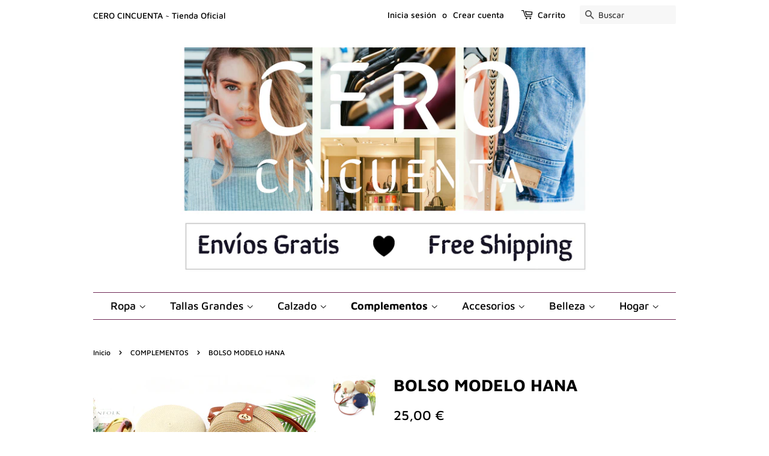

--- FILE ---
content_type: text/html; charset=utf-8
request_url: https://cerocincuenta.com/collections/complementos/products/bolso-modelo-hana
body_size: 23194
content:
<!doctype html>
<html class="no-js">
<head> <meta name="google-site-verification" content="0FkIhir7zTk-KNbRpPf2lzTRoWqo-CMV7I4AwnunqpQ" />

  <!-- Basic page needs ================================================== -->
  <meta charset="utf-8">
  <meta http-equiv="X-UA-Compatible" content="IE=edge,chrome=1">

  
  <link rel="shortcut icon" href="//cerocincuenta.com/cdn/shop/files/TT_197fab87-f1bd-4619-99ec-bfdebe848067_32x32.png?v=1613530688" type="image/png" />
  

  <!-- Title and description ================================================== -->
  <title>
  Bolso modelo Hana &ndash; Cero Cincuenta
  </title>

  
  <meta name="description" content="El modelo Hana es un bolso redondo de ratán con cremallera y correa. Tiene un tamaño de 22 centímetros de diámetro y 130 centímetros de correa">
  

  <!-- Social meta ================================================== -->
  <!-- /snippets/social-meta-tags.liquid -->




<meta property="og:site_name" content="Cero Cincuenta">
<meta property="og:url" content="https://cerocincuenta.com/products/bolso-modelo-hana">
<meta property="og:title" content="BOLSO MODELO HANA">
<meta property="og:type" content="product">
<meta property="og:description" content="El modelo Hana es un bolso redondo de ratán con cremallera y correa. Tiene un tamaño de 22 centímetros de diámetro y 130 centímetros de correa">

  <meta property="og:price:amount" content="25,00">
  <meta property="og:price:currency" content="EUR">

<meta property="og:image" content="http://cerocincuenta.com/cdn/shop/products/Bolso_redondo_de_ratan_4_1200x1200.jpg?v=1572288023"><meta property="og:image" content="http://cerocincuenta.com/cdn/shop/products/Bolso_redondo_de_ratan_3_1200x1200.jpg?v=1572288028"><meta property="og:image" content="http://cerocincuenta.com/cdn/shop/products/Bolso_redondo_de_ratan_2_1200x1200.jpg?v=1572288032">
<meta property="og:image:secure_url" content="https://cerocincuenta.com/cdn/shop/products/Bolso_redondo_de_ratan_4_1200x1200.jpg?v=1572288023"><meta property="og:image:secure_url" content="https://cerocincuenta.com/cdn/shop/products/Bolso_redondo_de_ratan_3_1200x1200.jpg?v=1572288028"><meta property="og:image:secure_url" content="https://cerocincuenta.com/cdn/shop/products/Bolso_redondo_de_ratan_2_1200x1200.jpg?v=1572288032">


  <meta name="twitter:site" content="@CincuentaCero">

<meta name="twitter:card" content="summary_large_image">
<meta name="twitter:title" content="BOLSO MODELO HANA">
<meta name="twitter:description" content="El modelo Hana es un bolso redondo de ratán con cremallera y correa. Tiene un tamaño de 22 centímetros de diámetro y 130 centímetros de correa">


  <!-- Helpers ================================================== -->
  <link rel="canonical" href="https://cerocincuenta.com/products/bolso-modelo-hana">
  <meta name="viewport" content="width=device-width,initial-scale=1">
  <meta name="theme-color" content="#000000">

  <!-- CSS ================================================== -->
  <link href="//cerocincuenta.com/cdn/shop/t/2/assets/timber.scss.css?v=160327830758417781801759259394" rel="stylesheet" type="text/css" media="all" />
  <link href="//cerocincuenta.com/cdn/shop/t/2/assets/theme.scss.css?v=52177126894177889781759259392" rel="stylesheet" type="text/css" media="all" />

  <script>
    window.theme = window.theme || {};

    var theme = {
      strings: {
        addToCart: "Agregar al carrito",
        soldOut: "Agotado",
        unavailable: "No disponible",
        zoomClose: "Cerrar (esc)",
        zoomPrev: "Anterior (tecla de flecha izquierda)",
        zoomNext: "Siguiente (tecla de flecha derecha)",
        addressError: "No se puede encontrar esa dirección",
        addressNoResults: "No se puede encontrar esa dirección",
        addressQueryLimit: "Se ha excedido el límite de uso de la API de Google . Considere la posibilidad de actualizar a un \u003ca href=\"https:\/\/developers.google.com\/maps\/premium\/usage-limits\"\u003ePlan Premium\u003c\/a\u003e.",
        authError: "Hubo un problema de autenticación con su cuenta de Google Maps API."
      },
      settings: {
        // Adding some settings to allow the editor to update correctly when they are changed
        enableWideLayout: false,
        typeAccentTransform: false,
        typeAccentSpacing: false,
        baseFontSize: '16px',
        headerBaseFontSize: '28px',
        accentFontSize: '18px'
      },
      variables: {
        mediaQueryMedium: 'screen and (max-width: 768px)',
        bpSmall: false
      },
      moneyFormat: "{{amount_with_comma_separator}} €"
    }

    document.documentElement.className = document.documentElement.className.replace('no-js', 'supports-js');
  </script>

  <!-- Header hook for plugins ================================================== -->
  <script>window.performance && window.performance.mark && window.performance.mark('shopify.content_for_header.start');</script><meta name="google-site-verification" content="0FkIhir7zTk-KNbRpPf2lzTRoWqo-CMV7I4AwnunqpQ">
<meta name="facebook-domain-verification" content="w723mxkswnsf1vqjz12oo7se1ivr0a">
<meta id="shopify-digital-wallet" name="shopify-digital-wallet" content="/25761382445/digital_wallets/dialog">
<link rel="alternate" hreflang="x-default" href="https://cerocincuenta.com/products/bolso-modelo-hana">
<link rel="alternate" hreflang="es" href="https://cerocincuenta.com/products/bolso-modelo-hana">
<link rel="alternate" hreflang="en" href="https://cerocincuenta.com/en/products/bolso-modelo-hana">
<link rel="alternate" type="application/json+oembed" href="https://cerocincuenta.com/products/bolso-modelo-hana.oembed">
<script async="async" src="/checkouts/internal/preloads.js?locale=es-ES"></script>
<script id="shopify-features" type="application/json">{"accessToken":"e0f0f83462c32e6b03646eb7f2e6943d","betas":["rich-media-storefront-analytics"],"domain":"cerocincuenta.com","predictiveSearch":true,"shopId":25761382445,"locale":"es"}</script>
<script>var Shopify = Shopify || {};
Shopify.shop = "cero-cincuenta.myshopify.com";
Shopify.locale = "es";
Shopify.currency = {"active":"EUR","rate":"1.0"};
Shopify.country = "ES";
Shopify.theme = {"name":"Minimal","id":75926405165,"schema_name":"Minimal","schema_version":"11.3.0","theme_store_id":380,"role":"main"};
Shopify.theme.handle = "null";
Shopify.theme.style = {"id":null,"handle":null};
Shopify.cdnHost = "cerocincuenta.com/cdn";
Shopify.routes = Shopify.routes || {};
Shopify.routes.root = "/";</script>
<script type="module">!function(o){(o.Shopify=o.Shopify||{}).modules=!0}(window);</script>
<script>!function(o){function n(){var o=[];function n(){o.push(Array.prototype.slice.apply(arguments))}return n.q=o,n}var t=o.Shopify=o.Shopify||{};t.loadFeatures=n(),t.autoloadFeatures=n()}(window);</script>
<script id="shop-js-analytics" type="application/json">{"pageType":"product"}</script>
<script defer="defer" async type="module" src="//cerocincuenta.com/cdn/shopifycloud/shop-js/modules/v2/client.init-shop-cart-sync_CvZOh8Af.es.esm.js"></script>
<script defer="defer" async type="module" src="//cerocincuenta.com/cdn/shopifycloud/shop-js/modules/v2/chunk.common_3Rxs6Qxh.esm.js"></script>
<script type="module">
  await import("//cerocincuenta.com/cdn/shopifycloud/shop-js/modules/v2/client.init-shop-cart-sync_CvZOh8Af.es.esm.js");
await import("//cerocincuenta.com/cdn/shopifycloud/shop-js/modules/v2/chunk.common_3Rxs6Qxh.esm.js");

  window.Shopify.SignInWithShop?.initShopCartSync?.({"fedCMEnabled":true,"windoidEnabled":true});

</script>
<script>(function() {
  var isLoaded = false;
  function asyncLoad() {
    if (isLoaded) return;
    isLoaded = true;
    var urls = ["https:\/\/cdn.hextom.com\/js\/ultimatesalesboost.js?shop=cero-cincuenta.myshopify.com","https:\/\/cdn.hextom.com\/js\/freeshippingbar.js?shop=cero-cincuenta.myshopify.com"];
    for (var i = 0; i < urls.length; i++) {
      var s = document.createElement('script');
      s.type = 'text/javascript';
      s.async = true;
      s.src = urls[i];
      var x = document.getElementsByTagName('script')[0];
      x.parentNode.insertBefore(s, x);
    }
  };
  if(window.attachEvent) {
    window.attachEvent('onload', asyncLoad);
  } else {
    window.addEventListener('load', asyncLoad, false);
  }
})();</script>
<script id="__st">var __st={"a":25761382445,"offset":3600,"reqid":"71e32489-1ca0-4ad9-8348-18fe650a83b5-1768722442","pageurl":"cerocincuenta.com\/collections\/complementos\/products\/bolso-modelo-hana","u":"2ecb8cb10a1b","p":"product","rtyp":"product","rid":4115391512621};</script>
<script>window.ShopifyPaypalV4VisibilityTracking = true;</script>
<script id="form-persister">!function(){'use strict';const t='contact',e='new_comment',n=[[t,t],['blogs',e],['comments',e],[t,'customer']],o='password',r='form_key',c=['recaptcha-v3-token','g-recaptcha-response','h-captcha-response',o],s=()=>{try{return window.sessionStorage}catch{return}},i='__shopify_v',u=t=>t.elements[r],a=function(){const t=[...n].map((([t,e])=>`form[action*='/${t}']:not([data-nocaptcha='true']) input[name='form_type'][value='${e}']`)).join(',');var e;return e=t,()=>e?[...document.querySelectorAll(e)].map((t=>t.form)):[]}();function m(t){const e=u(t);a().includes(t)&&(!e||!e.value)&&function(t){try{if(!s())return;!function(t){const e=s();if(!e)return;const n=u(t);if(!n)return;const o=n.value;o&&e.removeItem(o)}(t);const e=Array.from(Array(32),(()=>Math.random().toString(36)[2])).join('');!function(t,e){u(t)||t.append(Object.assign(document.createElement('input'),{type:'hidden',name:r})),t.elements[r].value=e}(t,e),function(t,e){const n=s();if(!n)return;const r=[...t.querySelectorAll(`input[type='${o}']`)].map((({name:t})=>t)),u=[...c,...r],a={};for(const[o,c]of new FormData(t).entries())u.includes(o)||(a[o]=c);n.setItem(e,JSON.stringify({[i]:1,action:t.action,data:a}))}(t,e)}catch(e){console.error('failed to persist form',e)}}(t)}const f=t=>{if('true'===t.dataset.persistBound)return;const e=function(t,e){const n=function(t){return'function'==typeof t.submit?t.submit:HTMLFormElement.prototype.submit}(t).bind(t);return function(){let t;return()=>{t||(t=!0,(()=>{try{e(),n()}catch(t){(t=>{console.error('form submit failed',t)})(t)}})(),setTimeout((()=>t=!1),250))}}()}(t,(()=>{m(t)}));!function(t,e){if('function'==typeof t.submit&&'function'==typeof e)try{t.submit=e}catch{}}(t,e),t.addEventListener('submit',(t=>{t.preventDefault(),e()})),t.dataset.persistBound='true'};!function(){function t(t){const e=(t=>{const e=t.target;return e instanceof HTMLFormElement?e:e&&e.form})(t);e&&m(e)}document.addEventListener('submit',t),document.addEventListener('DOMContentLoaded',(()=>{const e=a();for(const t of e)f(t);var n;n=document.body,new window.MutationObserver((t=>{for(const e of t)if('childList'===e.type&&e.addedNodes.length)for(const t of e.addedNodes)1===t.nodeType&&'FORM'===t.tagName&&a().includes(t)&&f(t)})).observe(n,{childList:!0,subtree:!0,attributes:!1}),document.removeEventListener('submit',t)}))}()}();</script>
<script integrity="sha256-4kQ18oKyAcykRKYeNunJcIwy7WH5gtpwJnB7kiuLZ1E=" data-source-attribution="shopify.loadfeatures" defer="defer" src="//cerocincuenta.com/cdn/shopifycloud/storefront/assets/storefront/load_feature-a0a9edcb.js" crossorigin="anonymous"></script>
<script data-source-attribution="shopify.dynamic_checkout.dynamic.init">var Shopify=Shopify||{};Shopify.PaymentButton=Shopify.PaymentButton||{isStorefrontPortableWallets:!0,init:function(){window.Shopify.PaymentButton.init=function(){};var t=document.createElement("script");t.src="https://cerocincuenta.com/cdn/shopifycloud/portable-wallets/latest/portable-wallets.es.js",t.type="module",document.head.appendChild(t)}};
</script>
<script data-source-attribution="shopify.dynamic_checkout.buyer_consent">
  function portableWalletsHideBuyerConsent(e){var t=document.getElementById("shopify-buyer-consent"),n=document.getElementById("shopify-subscription-policy-button");t&&n&&(t.classList.add("hidden"),t.setAttribute("aria-hidden","true"),n.removeEventListener("click",e))}function portableWalletsShowBuyerConsent(e){var t=document.getElementById("shopify-buyer-consent"),n=document.getElementById("shopify-subscription-policy-button");t&&n&&(t.classList.remove("hidden"),t.removeAttribute("aria-hidden"),n.addEventListener("click",e))}window.Shopify?.PaymentButton&&(window.Shopify.PaymentButton.hideBuyerConsent=portableWalletsHideBuyerConsent,window.Shopify.PaymentButton.showBuyerConsent=portableWalletsShowBuyerConsent);
</script>
<script>
  function portableWalletsCleanup(e){e&&e.src&&console.error("Failed to load portable wallets script "+e.src);var t=document.querySelectorAll("shopify-accelerated-checkout .shopify-payment-button__skeleton, shopify-accelerated-checkout-cart .wallet-cart-button__skeleton"),e=document.getElementById("shopify-buyer-consent");for(let e=0;e<t.length;e++)t[e].remove();e&&e.remove()}function portableWalletsNotLoadedAsModule(e){e instanceof ErrorEvent&&"string"==typeof e.message&&e.message.includes("import.meta")&&"string"==typeof e.filename&&e.filename.includes("portable-wallets")&&(window.removeEventListener("error",portableWalletsNotLoadedAsModule),window.Shopify.PaymentButton.failedToLoad=e,"loading"===document.readyState?document.addEventListener("DOMContentLoaded",window.Shopify.PaymentButton.init):window.Shopify.PaymentButton.init())}window.addEventListener("error",portableWalletsNotLoadedAsModule);
</script>

<script type="module" src="https://cerocincuenta.com/cdn/shopifycloud/portable-wallets/latest/portable-wallets.es.js" onError="portableWalletsCleanup(this)" crossorigin="anonymous"></script>
<script nomodule>
  document.addEventListener("DOMContentLoaded", portableWalletsCleanup);
</script>

<script id='scb4127' type='text/javascript' async='' src='https://cerocincuenta.com/cdn/shopifycloud/privacy-banner/storefront-banner.js'></script><link id="shopify-accelerated-checkout-styles" rel="stylesheet" media="screen" href="https://cerocincuenta.com/cdn/shopifycloud/portable-wallets/latest/accelerated-checkout-backwards-compat.css" crossorigin="anonymous">
<style id="shopify-accelerated-checkout-cart">
        #shopify-buyer-consent {
  margin-top: 1em;
  display: inline-block;
  width: 100%;
}

#shopify-buyer-consent.hidden {
  display: none;
}

#shopify-subscription-policy-button {
  background: none;
  border: none;
  padding: 0;
  text-decoration: underline;
  font-size: inherit;
  cursor: pointer;
}

#shopify-subscription-policy-button::before {
  box-shadow: none;
}

      </style>

<script>window.performance && window.performance.mark && window.performance.mark('shopify.content_for_header.end');</script>
<meta name="locale-bar--browsing-context-suggestions-url" content="/browsing_context_suggestions">
<meta name="locale-bar--current-language" content="es">
<meta name="locale-bar--current-currency" content="EUR">

  <script src="//cerocincuenta.com/cdn/shop/t/2/assets/jquery-2.2.3.min.js?v=58211863146907186831567771310" type="text/javascript"></script>

  <script src="//cerocincuenta.com/cdn/shop/t/2/assets/lazysizes.min.js?v=155223123402716617051567771311" async="async"></script>

  
  


<script>
window.mlvedaShopCurrency = "EUR";
window.shopCurrency = "EUR";
window.supported_currencies = "EUR USD GBP AUD MXN ARS";
</script>
      <link href="//cerocincuenta.com/cdn/shop/t/2/assets/paymentfont.scss.css?v=119155860682255638001759259391" rel="stylesheet" type="text/css" media="all" />
    
<link href="https://monorail-edge.shopifysvc.com" rel="dns-prefetch">
<script>(function(){if ("sendBeacon" in navigator && "performance" in window) {try {var session_token_from_headers = performance.getEntriesByType('navigation')[0].serverTiming.find(x => x.name == '_s').description;} catch {var session_token_from_headers = undefined;}var session_cookie_matches = document.cookie.match(/_shopify_s=([^;]*)/);var session_token_from_cookie = session_cookie_matches && session_cookie_matches.length === 2 ? session_cookie_matches[1] : "";var session_token = session_token_from_headers || session_token_from_cookie || "";function handle_abandonment_event(e) {var entries = performance.getEntries().filter(function(entry) {return /monorail-edge.shopifysvc.com/.test(entry.name);});if (!window.abandonment_tracked && entries.length === 0) {window.abandonment_tracked = true;var currentMs = Date.now();var navigation_start = performance.timing.navigationStart;var payload = {shop_id: 25761382445,url: window.location.href,navigation_start,duration: currentMs - navigation_start,session_token,page_type: "product"};window.navigator.sendBeacon("https://monorail-edge.shopifysvc.com/v1/produce", JSON.stringify({schema_id: "online_store_buyer_site_abandonment/1.1",payload: payload,metadata: {event_created_at_ms: currentMs,event_sent_at_ms: currentMs}}));}}window.addEventListener('pagehide', handle_abandonment_event);}}());</script>
<script id="web-pixels-manager-setup">(function e(e,d,r,n,o){if(void 0===o&&(o={}),!Boolean(null===(a=null===(i=window.Shopify)||void 0===i?void 0:i.analytics)||void 0===a?void 0:a.replayQueue)){var i,a;window.Shopify=window.Shopify||{};var t=window.Shopify;t.analytics=t.analytics||{};var s=t.analytics;s.replayQueue=[],s.publish=function(e,d,r){return s.replayQueue.push([e,d,r]),!0};try{self.performance.mark("wpm:start")}catch(e){}var l=function(){var e={modern:/Edge?\/(1{2}[4-9]|1[2-9]\d|[2-9]\d{2}|\d{4,})\.\d+(\.\d+|)|Firefox\/(1{2}[4-9]|1[2-9]\d|[2-9]\d{2}|\d{4,})\.\d+(\.\d+|)|Chrom(ium|e)\/(9{2}|\d{3,})\.\d+(\.\d+|)|(Maci|X1{2}).+ Version\/(15\.\d+|(1[6-9]|[2-9]\d|\d{3,})\.\d+)([,.]\d+|)( \(\w+\)|)( Mobile\/\w+|) Safari\/|Chrome.+OPR\/(9{2}|\d{3,})\.\d+\.\d+|(CPU[ +]OS|iPhone[ +]OS|CPU[ +]iPhone|CPU IPhone OS|CPU iPad OS)[ +]+(15[._]\d+|(1[6-9]|[2-9]\d|\d{3,})[._]\d+)([._]\d+|)|Android:?[ /-](13[3-9]|1[4-9]\d|[2-9]\d{2}|\d{4,})(\.\d+|)(\.\d+|)|Android.+Firefox\/(13[5-9]|1[4-9]\d|[2-9]\d{2}|\d{4,})\.\d+(\.\d+|)|Android.+Chrom(ium|e)\/(13[3-9]|1[4-9]\d|[2-9]\d{2}|\d{4,})\.\d+(\.\d+|)|SamsungBrowser\/([2-9]\d|\d{3,})\.\d+/,legacy:/Edge?\/(1[6-9]|[2-9]\d|\d{3,})\.\d+(\.\d+|)|Firefox\/(5[4-9]|[6-9]\d|\d{3,})\.\d+(\.\d+|)|Chrom(ium|e)\/(5[1-9]|[6-9]\d|\d{3,})\.\d+(\.\d+|)([\d.]+$|.*Safari\/(?![\d.]+ Edge\/[\d.]+$))|(Maci|X1{2}).+ Version\/(10\.\d+|(1[1-9]|[2-9]\d|\d{3,})\.\d+)([,.]\d+|)( \(\w+\)|)( Mobile\/\w+|) Safari\/|Chrome.+OPR\/(3[89]|[4-9]\d|\d{3,})\.\d+\.\d+|(CPU[ +]OS|iPhone[ +]OS|CPU[ +]iPhone|CPU IPhone OS|CPU iPad OS)[ +]+(10[._]\d+|(1[1-9]|[2-9]\d|\d{3,})[._]\d+)([._]\d+|)|Android:?[ /-](13[3-9]|1[4-9]\d|[2-9]\d{2}|\d{4,})(\.\d+|)(\.\d+|)|Mobile Safari.+OPR\/([89]\d|\d{3,})\.\d+\.\d+|Android.+Firefox\/(13[5-9]|1[4-9]\d|[2-9]\d{2}|\d{4,})\.\d+(\.\d+|)|Android.+Chrom(ium|e)\/(13[3-9]|1[4-9]\d|[2-9]\d{2}|\d{4,})\.\d+(\.\d+|)|Android.+(UC? ?Browser|UCWEB|U3)[ /]?(15\.([5-9]|\d{2,})|(1[6-9]|[2-9]\d|\d{3,})\.\d+)\.\d+|SamsungBrowser\/(5\.\d+|([6-9]|\d{2,})\.\d+)|Android.+MQ{2}Browser\/(14(\.(9|\d{2,})|)|(1[5-9]|[2-9]\d|\d{3,})(\.\d+|))(\.\d+|)|K[Aa][Ii]OS\/(3\.\d+|([4-9]|\d{2,})\.\d+)(\.\d+|)/},d=e.modern,r=e.legacy,n=navigator.userAgent;return n.match(d)?"modern":n.match(r)?"legacy":"unknown"}(),u="modern"===l?"modern":"legacy",c=(null!=n?n:{modern:"",legacy:""})[u],f=function(e){return[e.baseUrl,"/wpm","/b",e.hashVersion,"modern"===e.buildTarget?"m":"l",".js"].join("")}({baseUrl:d,hashVersion:r,buildTarget:u}),m=function(e){var d=e.version,r=e.bundleTarget,n=e.surface,o=e.pageUrl,i=e.monorailEndpoint;return{emit:function(e){var a=e.status,t=e.errorMsg,s=(new Date).getTime(),l=JSON.stringify({metadata:{event_sent_at_ms:s},events:[{schema_id:"web_pixels_manager_load/3.1",payload:{version:d,bundle_target:r,page_url:o,status:a,surface:n,error_msg:t},metadata:{event_created_at_ms:s}}]});if(!i)return console&&console.warn&&console.warn("[Web Pixels Manager] No Monorail endpoint provided, skipping logging."),!1;try{return self.navigator.sendBeacon.bind(self.navigator)(i,l)}catch(e){}var u=new XMLHttpRequest;try{return u.open("POST",i,!0),u.setRequestHeader("Content-Type","text/plain"),u.send(l),!0}catch(e){return console&&console.warn&&console.warn("[Web Pixels Manager] Got an unhandled error while logging to Monorail."),!1}}}}({version:r,bundleTarget:l,surface:e.surface,pageUrl:self.location.href,monorailEndpoint:e.monorailEndpoint});try{o.browserTarget=l,function(e){var d=e.src,r=e.async,n=void 0===r||r,o=e.onload,i=e.onerror,a=e.sri,t=e.scriptDataAttributes,s=void 0===t?{}:t,l=document.createElement("script"),u=document.querySelector("head"),c=document.querySelector("body");if(l.async=n,l.src=d,a&&(l.integrity=a,l.crossOrigin="anonymous"),s)for(var f in s)if(Object.prototype.hasOwnProperty.call(s,f))try{l.dataset[f]=s[f]}catch(e){}if(o&&l.addEventListener("load",o),i&&l.addEventListener("error",i),u)u.appendChild(l);else{if(!c)throw new Error("Did not find a head or body element to append the script");c.appendChild(l)}}({src:f,async:!0,onload:function(){if(!function(){var e,d;return Boolean(null===(d=null===(e=window.Shopify)||void 0===e?void 0:e.analytics)||void 0===d?void 0:d.initialized)}()){var d=window.webPixelsManager.init(e)||void 0;if(d){var r=window.Shopify.analytics;r.replayQueue.forEach((function(e){var r=e[0],n=e[1],o=e[2];d.publishCustomEvent(r,n,o)})),r.replayQueue=[],r.publish=d.publishCustomEvent,r.visitor=d.visitor,r.initialized=!0}}},onerror:function(){return m.emit({status:"failed",errorMsg:"".concat(f," has failed to load")})},sri:function(e){var d=/^sha384-[A-Za-z0-9+/=]+$/;return"string"==typeof e&&d.test(e)}(c)?c:"",scriptDataAttributes:o}),m.emit({status:"loading"})}catch(e){m.emit({status:"failed",errorMsg:(null==e?void 0:e.message)||"Unknown error"})}}})({shopId: 25761382445,storefrontBaseUrl: "https://cerocincuenta.com",extensionsBaseUrl: "https://extensions.shopifycdn.com/cdn/shopifycloud/web-pixels-manager",monorailEndpoint: "https://monorail-edge.shopifysvc.com/unstable/produce_batch",surface: "storefront-renderer",enabledBetaFlags: ["2dca8a86"],webPixelsConfigList: [{"id":"1056440655","configuration":"{\"config\":\"{\\\"pixel_id\\\":\\\"AW-713217509\\\",\\\"target_country\\\":\\\"ES\\\",\\\"gtag_events\\\":[{\\\"type\\\":\\\"search\\\",\\\"action_label\\\":\\\"AW-713217509\\\/QqJmCPWF49QBEOWri9QC\\\"},{\\\"type\\\":\\\"begin_checkout\\\",\\\"action_label\\\":\\\"AW-713217509\\\/md_pCPKF49QBEOWri9QC\\\"},{\\\"type\\\":\\\"view_item\\\",\\\"action_label\\\":[\\\"AW-713217509\\\/Yxu8CN2F49QBEOWri9QC\\\",\\\"MC-111LX5HFP0\\\"]},{\\\"type\\\":\\\"purchase\\\",\\\"action_label\\\":[\\\"AW-713217509\\\/nXYvCNqF49QBEOWri9QC\\\",\\\"MC-111LX5HFP0\\\"]},{\\\"type\\\":\\\"page_view\\\",\\\"action_label\\\":[\\\"AW-713217509\\\/DnGiCNeF49QBEOWri9QC\\\",\\\"MC-111LX5HFP0\\\"]},{\\\"type\\\":\\\"add_payment_info\\\",\\\"action_label\\\":\\\"AW-713217509\\\/dNMCCPiF49QBEOWri9QC\\\"},{\\\"type\\\":\\\"add_to_cart\\\",\\\"action_label\\\":\\\"AW-713217509\\\/ru5yCOCF49QBEOWri9QC\\\"}],\\\"enable_monitoring_mode\\\":false}\"}","eventPayloadVersion":"v1","runtimeContext":"OPEN","scriptVersion":"b2a88bafab3e21179ed38636efcd8a93","type":"APP","apiClientId":1780363,"privacyPurposes":[],"dataSharingAdjustments":{"protectedCustomerApprovalScopes":["read_customer_address","read_customer_email","read_customer_name","read_customer_personal_data","read_customer_phone"]}},{"id":"854491471","configuration":"{\"pixelCode\":\"CP2A6VJC77UF0ROSSGU0\"}","eventPayloadVersion":"v1","runtimeContext":"STRICT","scriptVersion":"22e92c2ad45662f435e4801458fb78cc","type":"APP","apiClientId":4383523,"privacyPurposes":["ANALYTICS","MARKETING","SALE_OF_DATA"],"dataSharingAdjustments":{"protectedCustomerApprovalScopes":["read_customer_address","read_customer_email","read_customer_name","read_customer_personal_data","read_customer_phone"]}},{"id":"474448207","configuration":"{\"pixel_id\":\"642064733420889\",\"pixel_type\":\"facebook_pixel\",\"metaapp_system_user_token\":\"-\"}","eventPayloadVersion":"v1","runtimeContext":"OPEN","scriptVersion":"ca16bc87fe92b6042fbaa3acc2fbdaa6","type":"APP","apiClientId":2329312,"privacyPurposes":["ANALYTICS","MARKETING","SALE_OF_DATA"],"dataSharingAdjustments":{"protectedCustomerApprovalScopes":["read_customer_address","read_customer_email","read_customer_name","read_customer_personal_data","read_customer_phone"]}},{"id":"160497999","configuration":"{\"tagID\":\"2612880250553\"}","eventPayloadVersion":"v1","runtimeContext":"STRICT","scriptVersion":"18031546ee651571ed29edbe71a3550b","type":"APP","apiClientId":3009811,"privacyPurposes":["ANALYTICS","MARKETING","SALE_OF_DATA"],"dataSharingAdjustments":{"protectedCustomerApprovalScopes":["read_customer_address","read_customer_email","read_customer_name","read_customer_personal_data","read_customer_phone"]}},{"id":"shopify-app-pixel","configuration":"{}","eventPayloadVersion":"v1","runtimeContext":"STRICT","scriptVersion":"0450","apiClientId":"shopify-pixel","type":"APP","privacyPurposes":["ANALYTICS","MARKETING"]},{"id":"shopify-custom-pixel","eventPayloadVersion":"v1","runtimeContext":"LAX","scriptVersion":"0450","apiClientId":"shopify-pixel","type":"CUSTOM","privacyPurposes":["ANALYTICS","MARKETING"]}],isMerchantRequest: false,initData: {"shop":{"name":"Cero Cincuenta","paymentSettings":{"currencyCode":"EUR"},"myshopifyDomain":"cero-cincuenta.myshopify.com","countryCode":"ES","storefrontUrl":"https:\/\/cerocincuenta.com"},"customer":null,"cart":null,"checkout":null,"productVariants":[{"price":{"amount":25.0,"currencyCode":"EUR"},"product":{"title":"BOLSO MODELO HANA","vendor":"Cero Cincuenta","id":"4115391512621","untranslatedTitle":"BOLSO MODELO HANA","url":"\/products\/bolso-modelo-hana","type":"Bolso"},"id":"30193503436845","image":{"src":"\/\/cerocincuenta.com\/cdn\/shop\/products\/Bolso_redondo_de_ratan_4.jpg?v=1572288023"},"sku":"","title":"Azul","untranslatedTitle":"Azul"},{"price":{"amount":25.0,"currencyCode":"EUR"},"product":{"title":"BOLSO MODELO HANA","vendor":"Cero Cincuenta","id":"4115391512621","untranslatedTitle":"BOLSO MODELO HANA","url":"\/products\/bolso-modelo-hana","type":"Bolso"},"id":"30193503469613","image":{"src":"\/\/cerocincuenta.com\/cdn\/shop\/products\/Bolso_redondo_de_ratan_2.jpg?v=1572288032"},"sku":"","title":"Beige","untranslatedTitle":"Beige"},{"price":{"amount":25.0,"currencyCode":"EUR"},"product":{"title":"BOLSO MODELO HANA","vendor":"Cero Cincuenta","id":"4115391512621","untranslatedTitle":"BOLSO MODELO HANA","url":"\/products\/bolso-modelo-hana","type":"Bolso"},"id":"30193503502381","image":{"src":"\/\/cerocincuenta.com\/cdn\/shop\/products\/Bolso_redondo_de_ratan_4.jpg?v=1572288023"},"sku":"","title":"Marfil","untranslatedTitle":"Marfil"},{"price":{"amount":25.0,"currencyCode":"EUR"},"product":{"title":"BOLSO MODELO HANA","vendor":"Cero Cincuenta","id":"4115391512621","untranslatedTitle":"BOLSO MODELO HANA","url":"\/products\/bolso-modelo-hana","type":"Bolso"},"id":"30193503535149","image":{"src":"\/\/cerocincuenta.com\/cdn\/shop\/products\/Bolso_redondo_de_ratan_3.jpg?v=1572288028"},"sku":"","title":"Marrón","untranslatedTitle":"Marrón"}],"purchasingCompany":null},},"https://cerocincuenta.com/cdn","fcfee988w5aeb613cpc8e4bc33m6693e112",{"modern":"","legacy":""},{"shopId":"25761382445","storefrontBaseUrl":"https:\/\/cerocincuenta.com","extensionBaseUrl":"https:\/\/extensions.shopifycdn.com\/cdn\/shopifycloud\/web-pixels-manager","surface":"storefront-renderer","enabledBetaFlags":"[\"2dca8a86\"]","isMerchantRequest":"false","hashVersion":"fcfee988w5aeb613cpc8e4bc33m6693e112","publish":"custom","events":"[[\"page_viewed\",{}],[\"product_viewed\",{\"productVariant\":{\"price\":{\"amount\":25.0,\"currencyCode\":\"EUR\"},\"product\":{\"title\":\"BOLSO MODELO HANA\",\"vendor\":\"Cero Cincuenta\",\"id\":\"4115391512621\",\"untranslatedTitle\":\"BOLSO MODELO HANA\",\"url\":\"\/products\/bolso-modelo-hana\",\"type\":\"Bolso\"},\"id\":\"30193503436845\",\"image\":{\"src\":\"\/\/cerocincuenta.com\/cdn\/shop\/products\/Bolso_redondo_de_ratan_4.jpg?v=1572288023\"},\"sku\":\"\",\"title\":\"Azul\",\"untranslatedTitle\":\"Azul\"}}]]"});</script><script>
  window.ShopifyAnalytics = window.ShopifyAnalytics || {};
  window.ShopifyAnalytics.meta = window.ShopifyAnalytics.meta || {};
  window.ShopifyAnalytics.meta.currency = 'EUR';
  var meta = {"product":{"id":4115391512621,"gid":"gid:\/\/shopify\/Product\/4115391512621","vendor":"Cero Cincuenta","type":"Bolso","handle":"bolso-modelo-hana","variants":[{"id":30193503436845,"price":2500,"name":"BOLSO MODELO HANA - Azul","public_title":"Azul","sku":""},{"id":30193503469613,"price":2500,"name":"BOLSO MODELO HANA - Beige","public_title":"Beige","sku":""},{"id":30193503502381,"price":2500,"name":"BOLSO MODELO HANA - Marfil","public_title":"Marfil","sku":""},{"id":30193503535149,"price":2500,"name":"BOLSO MODELO HANA - Marrón","public_title":"Marrón","sku":""}],"remote":false},"page":{"pageType":"product","resourceType":"product","resourceId":4115391512621,"requestId":"71e32489-1ca0-4ad9-8348-18fe650a83b5-1768722442"}};
  for (var attr in meta) {
    window.ShopifyAnalytics.meta[attr] = meta[attr];
  }
</script>
<script class="analytics">
  (function () {
    var customDocumentWrite = function(content) {
      var jquery = null;

      if (window.jQuery) {
        jquery = window.jQuery;
      } else if (window.Checkout && window.Checkout.$) {
        jquery = window.Checkout.$;
      }

      if (jquery) {
        jquery('body').append(content);
      }
    };

    var hasLoggedConversion = function(token) {
      if (token) {
        return document.cookie.indexOf('loggedConversion=' + token) !== -1;
      }
      return false;
    }

    var setCookieIfConversion = function(token) {
      if (token) {
        var twoMonthsFromNow = new Date(Date.now());
        twoMonthsFromNow.setMonth(twoMonthsFromNow.getMonth() + 2);

        document.cookie = 'loggedConversion=' + token + '; expires=' + twoMonthsFromNow;
      }
    }

    var trekkie = window.ShopifyAnalytics.lib = window.trekkie = window.trekkie || [];
    if (trekkie.integrations) {
      return;
    }
    trekkie.methods = [
      'identify',
      'page',
      'ready',
      'track',
      'trackForm',
      'trackLink'
    ];
    trekkie.factory = function(method) {
      return function() {
        var args = Array.prototype.slice.call(arguments);
        args.unshift(method);
        trekkie.push(args);
        return trekkie;
      };
    };
    for (var i = 0; i < trekkie.methods.length; i++) {
      var key = trekkie.methods[i];
      trekkie[key] = trekkie.factory(key);
    }
    trekkie.load = function(config) {
      trekkie.config = config || {};
      trekkie.config.initialDocumentCookie = document.cookie;
      var first = document.getElementsByTagName('script')[0];
      var script = document.createElement('script');
      script.type = 'text/javascript';
      script.onerror = function(e) {
        var scriptFallback = document.createElement('script');
        scriptFallback.type = 'text/javascript';
        scriptFallback.onerror = function(error) {
                var Monorail = {
      produce: function produce(monorailDomain, schemaId, payload) {
        var currentMs = new Date().getTime();
        var event = {
          schema_id: schemaId,
          payload: payload,
          metadata: {
            event_created_at_ms: currentMs,
            event_sent_at_ms: currentMs
          }
        };
        return Monorail.sendRequest("https://" + monorailDomain + "/v1/produce", JSON.stringify(event));
      },
      sendRequest: function sendRequest(endpointUrl, payload) {
        // Try the sendBeacon API
        if (window && window.navigator && typeof window.navigator.sendBeacon === 'function' && typeof window.Blob === 'function' && !Monorail.isIos12()) {
          var blobData = new window.Blob([payload], {
            type: 'text/plain'
          });

          if (window.navigator.sendBeacon(endpointUrl, blobData)) {
            return true;
          } // sendBeacon was not successful

        } // XHR beacon

        var xhr = new XMLHttpRequest();

        try {
          xhr.open('POST', endpointUrl);
          xhr.setRequestHeader('Content-Type', 'text/plain');
          xhr.send(payload);
        } catch (e) {
          console.log(e);
        }

        return false;
      },
      isIos12: function isIos12() {
        return window.navigator.userAgent.lastIndexOf('iPhone; CPU iPhone OS 12_') !== -1 || window.navigator.userAgent.lastIndexOf('iPad; CPU OS 12_') !== -1;
      }
    };
    Monorail.produce('monorail-edge.shopifysvc.com',
      'trekkie_storefront_load_errors/1.1',
      {shop_id: 25761382445,
      theme_id: 75926405165,
      app_name: "storefront",
      context_url: window.location.href,
      source_url: "//cerocincuenta.com/cdn/s/trekkie.storefront.cd680fe47e6c39ca5d5df5f0a32d569bc48c0f27.min.js"});

        };
        scriptFallback.async = true;
        scriptFallback.src = '//cerocincuenta.com/cdn/s/trekkie.storefront.cd680fe47e6c39ca5d5df5f0a32d569bc48c0f27.min.js';
        first.parentNode.insertBefore(scriptFallback, first);
      };
      script.async = true;
      script.src = '//cerocincuenta.com/cdn/s/trekkie.storefront.cd680fe47e6c39ca5d5df5f0a32d569bc48c0f27.min.js';
      first.parentNode.insertBefore(script, first);
    };
    trekkie.load(
      {"Trekkie":{"appName":"storefront","development":false,"defaultAttributes":{"shopId":25761382445,"isMerchantRequest":null,"themeId":75926405165,"themeCityHash":"17702981178177717567","contentLanguage":"es","currency":"EUR","eventMetadataId":"748dda49-3d1c-4aa6-96da-4ecf566127b4"},"isServerSideCookieWritingEnabled":true,"monorailRegion":"shop_domain","enabledBetaFlags":["65f19447"]},"Session Attribution":{},"S2S":{"facebookCapiEnabled":true,"source":"trekkie-storefront-renderer","apiClientId":580111}}
    );

    var loaded = false;
    trekkie.ready(function() {
      if (loaded) return;
      loaded = true;

      window.ShopifyAnalytics.lib = window.trekkie;

      var originalDocumentWrite = document.write;
      document.write = customDocumentWrite;
      try { window.ShopifyAnalytics.merchantGoogleAnalytics.call(this); } catch(error) {};
      document.write = originalDocumentWrite;

      window.ShopifyAnalytics.lib.page(null,{"pageType":"product","resourceType":"product","resourceId":4115391512621,"requestId":"71e32489-1ca0-4ad9-8348-18fe650a83b5-1768722442","shopifyEmitted":true});

      var match = window.location.pathname.match(/checkouts\/(.+)\/(thank_you|post_purchase)/)
      var token = match? match[1]: undefined;
      if (!hasLoggedConversion(token)) {
        setCookieIfConversion(token);
        window.ShopifyAnalytics.lib.track("Viewed Product",{"currency":"EUR","variantId":30193503436845,"productId":4115391512621,"productGid":"gid:\/\/shopify\/Product\/4115391512621","name":"BOLSO MODELO HANA - Azul","price":"25.00","sku":"","brand":"Cero Cincuenta","variant":"Azul","category":"Bolso","nonInteraction":true,"remote":false},undefined,undefined,{"shopifyEmitted":true});
      window.ShopifyAnalytics.lib.track("monorail:\/\/trekkie_storefront_viewed_product\/1.1",{"currency":"EUR","variantId":30193503436845,"productId":4115391512621,"productGid":"gid:\/\/shopify\/Product\/4115391512621","name":"BOLSO MODELO HANA - Azul","price":"25.00","sku":"","brand":"Cero Cincuenta","variant":"Azul","category":"Bolso","nonInteraction":true,"remote":false,"referer":"https:\/\/cerocincuenta.com\/collections\/complementos\/products\/bolso-modelo-hana"});
      }
    });


        var eventsListenerScript = document.createElement('script');
        eventsListenerScript.async = true;
        eventsListenerScript.src = "//cerocincuenta.com/cdn/shopifycloud/storefront/assets/shop_events_listener-3da45d37.js";
        document.getElementsByTagName('head')[0].appendChild(eventsListenerScript);

})();</script>
<script
  defer
  src="https://cerocincuenta.com/cdn/shopifycloud/perf-kit/shopify-perf-kit-3.0.4.min.js"
  data-application="storefront-renderer"
  data-shop-id="25761382445"
  data-render-region="gcp-us-east1"
  data-page-type="product"
  data-theme-instance-id="75926405165"
  data-theme-name="Minimal"
  data-theme-version="11.3.0"
  data-monorail-region="shop_domain"
  data-resource-timing-sampling-rate="10"
  data-shs="true"
  data-shs-beacon="true"
  data-shs-export-with-fetch="true"
  data-shs-logs-sample-rate="1"
  data-shs-beacon-endpoint="https://cerocincuenta.com/api/collect"
></script>
</head>

<body id="bolso-modelo-hana" class="template-product" >

  <div id="shopify-section-header" class="shopify-section"><style>
  .logo__image-wrapper {
    max-width: 695px;
  }
  /*================= If logo is above navigation ================== */
  
    .site-nav {
      
        border-top: 1px solid #6f2955;
        border-bottom: 1px solid #6f2955;
      
      margin-top: 30px;
    }

    
      .logo__image-wrapper {
        margin: 0 auto;
      }
    
  

  /*============ If logo is on the same line as navigation ============ */
  


  
</style>

<div data-section-id="header" data-section-type="header-section">
  <div class="header-bar">
    <div class="wrapper medium-down--hide">
      <div class="post-large--display-table">

        
          <div class="header-bar__left post-large--display-table-cell">

            

            

            
              <div class="header-bar__module header-bar__message">
                
                  <a href="https://cerocincuenta.com/">
                
                  CERO CINCUENTA ~ Tienda Oficial
                
                  </a>
                
              </div>
            

          </div>
        

        <div class="header-bar__right post-large--display-table-cell">

          
            <ul class="header-bar__module header-bar__module--list">
              
                <li>
                  <a href="/account/login" id="customer_login_link">Inicia sesión</a>
                </li>
                <li>o</li>
                <li>
                  <a href="/account/register" id="customer_register_link">Crear cuenta</a>
                </li>
              
            </ul>
          

          <div class="header-bar__module">
            <span class="header-bar__sep" aria-hidden="true"></span>
            <a href="/cart" class="cart-page-link">
              <span class="icon icon-cart header-bar__cart-icon" aria-hidden="true"></span>
            </a>
          </div>

          <div class="header-bar__module">
            <a href="/cart" class="cart-page-link">
              Carrito
              <span class="cart-count header-bar__cart-count hidden-count">0</span>
            </a>
          </div>

          
            
              <div class="header-bar__module header-bar__search">
                


  <form action="/search" method="get" class="header-bar__search-form clearfix" role="search">
    
    <button type="submit" class="btn btn--search icon-fallback-text header-bar__search-submit">
      <span class="icon icon-search" aria-hidden="true"></span>
      <span class="fallback-text">Buscar</span>
    </button>
    <input type="search" name="q" value="" aria-label="Buscar " class="header-bar__search-input" placeholder="Buscar ">
  </form>


              </div>
            
          

        </div>
      </div>
    </div>

    <div class="wrapper post-large--hide announcement-bar--mobile">
      
        
          <a href="https://cerocincuenta.com/">
        
          <span>CERO CINCUENTA ~ Tienda Oficial</span>
        
          </a>
        
      
    </div>

    <div class="wrapper post-large--hide">
      
        <button type="button" class="mobile-nav-trigger" id="MobileNavTrigger" aria-controls="MobileNav" aria-expanded="false">
          <span class="icon icon-hamburger" aria-hidden="true"></span>
          ♡
        </button>
      
      <a href="/cart" class="cart-page-link mobile-cart-page-link">
        <span class="icon icon-cart header-bar__cart-icon" aria-hidden="true"></span>
        Carrito <span class="cart-count hidden-count">0</span>
      </a>
    </div>
    <nav role="navigation">
  <ul id="MobileNav" class="mobile-nav post-large--hide">
    
      
        
        <li class="mobile-nav__link" aria-haspopup="true">
          <a
            href="/"
            class="mobile-nav__sublist-trigger"
            aria-controls="MobileNav-Parent-1"
            aria-expanded="false">
            Ropa
            <span class="icon-fallback-text mobile-nav__sublist-expand" aria-hidden="true">
  <span class="icon icon-plus" aria-hidden="true"></span>
  <span class="fallback-text">+</span>
</span>
<span class="icon-fallback-text mobile-nav__sublist-contract" aria-hidden="true">
  <span class="icon icon-minus" aria-hidden="true"></span>
  <span class="fallback-text">-</span>
</span>

          </a>
          <ul
            id="MobileNav-Parent-1"
            class="mobile-nav__sublist">
            
            
              
                
                <li class="mobile-nav__sublist-link">
                  <a
                    href="https://cerocincuenta.com/collections/vestidos"
                    class="mobile-nav__sublist-trigger"
                    aria-controls="MobileNav-Child-1-1"
                    aria-expanded="false"
                    >
                    Vestidos
                    <span class="icon-fallback-text mobile-nav__sublist-expand" aria-hidden="true">
  <span class="icon icon-plus" aria-hidden="true"></span>
  <span class="fallback-text">+</span>
</span>
<span class="icon-fallback-text mobile-nav__sublist-contract" aria-hidden="true">
  <span class="icon icon-minus" aria-hidden="true"></span>
  <span class="fallback-text">-</span>
</span>

                  </a>
                  <ul
                    id="MobileNav-Child-1-1"
                    class="mobile-nav__sublist mobile-nav__sublist--grandchilds">
                    
                      <li class="mobile-nav__sublist-link">
                        <a
                          href="/collections/vestidos-cortos"
                          >
                          Vestidos Cortos
                        </a>
                      </li>
                    
                      <li class="mobile-nav__sublist-link">
                        <a
                          href="/collections/vestidos-largos"
                          >
                          Vestidos Largos
                        </a>
                      </li>
                    
                      <li class="mobile-nav__sublist-link">
                        <a
                          href="/collections/vestidos-fiesta"
                          >
                          Vestidos Fiesta
                        </a>
                      </li>
                    
                      <li class="mobile-nav__sublist-link">
                        <a
                          href="/collections/the-couture-collection"
                          >
                          The Couture Collection
                        </a>
                      </li>
                    
                  </ul>
                </li>
              
            
              
                <li class="mobile-nav__sublist-link">
                  <a
                    href="/collections/camisas"
                    >
                    Camisas
                  </a>
                </li>
              
            
              
                <li class="mobile-nav__sublist-link">
                  <a
                    href="/collections/camisetas"
                    >
                    Camisetas
                  </a>
                </li>
              
            
              
                <li class="mobile-nav__sublist-link">
                  <a
                    href="/collections/chaquetas"
                    >
                    Chaquetas &amp; Chalecos
                  </a>
                </li>
              
            
              
                <li class="mobile-nav__sublist-link">
                  <a
                    href="/collections/sudaderasyjerseis"
                    >
                    Sudaderas &amp; Jerséis
                  </a>
                </li>
              
            
              
                <li class="mobile-nav__sublist-link">
                  <a
                    href="/collections/abrigos"
                    >
                    Abrigos
                  </a>
                </li>
              
            
              
                
                <li class="mobile-nav__sublist-link">
                  <a
                    href="/collections/pantalones"
                    class="mobile-nav__sublist-trigger"
                    aria-controls="MobileNav-Child-1-7"
                    aria-expanded="false"
                    >
                    Pantalones
                    <span class="icon-fallback-text mobile-nav__sublist-expand" aria-hidden="true">
  <span class="icon icon-plus" aria-hidden="true"></span>
  <span class="fallback-text">+</span>
</span>
<span class="icon-fallback-text mobile-nav__sublist-contract" aria-hidden="true">
  <span class="icon icon-minus" aria-hidden="true"></span>
  <span class="fallback-text">-</span>
</span>

                  </a>
                  <ul
                    id="MobileNav-Child-1-7"
                    class="mobile-nav__sublist mobile-nav__sublist--grandchilds">
                    
                      <li class="mobile-nav__sublist-link">
                        <a
                          href="/collections/pantalones-cortos"
                          >
                          Pantalones Cortos
                        </a>
                      </li>
                    
                      <li class="mobile-nav__sublist-link">
                        <a
                          href="/collections/pantalones"
                          >
                          Pantalones Largos
                        </a>
                      </li>
                    
                  </ul>
                </li>
              
            
              
                <li class="mobile-nav__sublist-link">
                  <a
                    href="/collections/faldas"
                    >
                    Faldas
                  </a>
                </li>
              
            
              
                
                <li class="mobile-nav__sublist-link">
                  <a
                    href="/collections/monos"
                    class="mobile-nav__sublist-trigger"
                    aria-controls="MobileNav-Child-1-9"
                    aria-expanded="false"
                    >
                    Monos &amp; Petos
                    <span class="icon-fallback-text mobile-nav__sublist-expand" aria-hidden="true">
  <span class="icon icon-plus" aria-hidden="true"></span>
  <span class="fallback-text">+</span>
</span>
<span class="icon-fallback-text mobile-nav__sublist-contract" aria-hidden="true">
  <span class="icon icon-minus" aria-hidden="true"></span>
  <span class="fallback-text">-</span>
</span>

                  </a>
                  <ul
                    id="MobileNav-Child-1-9"
                    class="mobile-nav__sublist mobile-nav__sublist--grandchilds">
                    
                      <li class="mobile-nav__sublist-link">
                        <a
                          href="/collections/monos-cortos"
                          >
                          Monos Cortos
                        </a>
                      </li>
                    
                      <li class="mobile-nav__sublist-link">
                        <a
                          href="/collections/monos-largos"
                          >
                          Monos Largos
                        </a>
                      </li>
                    
                  </ul>
                </li>
              
            
              
                
                <li class="mobile-nav__sublist-link">
                  <a
                    href="/"
                    class="mobile-nav__sublist-trigger"
                    aria-controls="MobileNav-Child-1-10"
                    aria-expanded="false"
                    >
                    Ropa Deportiva
                    <span class="icon-fallback-text mobile-nav__sublist-expand" aria-hidden="true">
  <span class="icon icon-plus" aria-hidden="true"></span>
  <span class="fallback-text">+</span>
</span>
<span class="icon-fallback-text mobile-nav__sublist-contract" aria-hidden="true">
  <span class="icon icon-minus" aria-hidden="true"></span>
  <span class="fallback-text">-</span>
</span>

                  </a>
                  <ul
                    id="MobileNav-Child-1-10"
                    class="mobile-nav__sublist mobile-nav__sublist--grandchilds">
                    
                      <li class="mobile-nav__sublist-link">
                        <a
                          href="/collections/tops-deportivos"
                          >
                          Tops Deportivos
                        </a>
                      </li>
                    
                      <li class="mobile-nav__sublist-link">
                        <a
                          href="/collections/leggings"
                          >
                          Mallas &amp; Leggings
                        </a>
                      </li>
                    
                      <li class="mobile-nav__sublist-link">
                        <a
                          href="/collections/conjuntos-deportivos"
                          >
                          Conjuntos Deportivos
                        </a>
                      </li>
                    
                      <li class="mobile-nav__sublist-link">
                        <a
                          href="/collections/chandales"
                          >
                          Chándales
                        </a>
                      </li>
                    
                  </ul>
                </li>
              
            
              
                <li class="mobile-nav__sublist-link">
                  <a
                    href="/collections/sujetadores"
                    >
                    Sujetadores
                  </a>
                </li>
              
            
              
                <li class="mobile-nav__sublist-link">
                  <a
                    href="/collections/conjuntos"
                    >
                    Conjuntos
                  </a>
                </li>
              
            
              
                <li class="mobile-nav__sublist-link">
                  <a
                    href="/collections/pijamas"
                    >
                    Pijamas
                  </a>
                </li>
              
            
              
                <li class="mobile-nav__sublist-link">
                  <a
                    href="/collections/banadores"
                    >
                    Bañadores
                  </a>
                </li>
              
            
              
                <li class="mobile-nav__sublist-link">
                  <a
                    href="/collections/bikinis"
                    >
                    Bikinis
                  </a>
                </li>
              
            
          </ul>
        </li>
      
    
      
        
        <li class="mobile-nav__link" aria-haspopup="true">
          <a
            href="/"
            class="mobile-nav__sublist-trigger"
            aria-controls="MobileNav-Parent-2"
            aria-expanded="false">
            Tallas Grandes
            <span class="icon-fallback-text mobile-nav__sublist-expand" aria-hidden="true">
  <span class="icon icon-plus" aria-hidden="true"></span>
  <span class="fallback-text">+</span>
</span>
<span class="icon-fallback-text mobile-nav__sublist-contract" aria-hidden="true">
  <span class="icon icon-minus" aria-hidden="true"></span>
  <span class="fallback-text">-</span>
</span>

          </a>
          <ul
            id="MobileNav-Parent-2"
            class="mobile-nav__sublist">
            
            
              
                
                <li class="mobile-nav__sublist-link">
                  <a
                    href="https://cero-cincuenta.myshopify.com/collections/vestidos-talla-grande"
                    class="mobile-nav__sublist-trigger"
                    aria-controls="MobileNav-Child-2-1"
                    aria-expanded="false"
                    >
                    Vestidos
                    <span class="icon-fallback-text mobile-nav__sublist-expand" aria-hidden="true">
  <span class="icon icon-plus" aria-hidden="true"></span>
  <span class="fallback-text">+</span>
</span>
<span class="icon-fallback-text mobile-nav__sublist-contract" aria-hidden="true">
  <span class="icon icon-minus" aria-hidden="true"></span>
  <span class="fallback-text">-</span>
</span>

                  </a>
                  <ul
                    id="MobileNav-Child-2-1"
                    class="mobile-nav__sublist mobile-nav__sublist--grandchilds">
                    
                      <li class="mobile-nav__sublist-link">
                        <a
                          href="/collections/vestidos-cortos-talla-grande"
                          >
                          Vestidos Cortos
                        </a>
                      </li>
                    
                      <li class="mobile-nav__sublist-link">
                        <a
                          href="/collections/vestidos-largos-talla-grande"
                          >
                          Vestidos Largos
                        </a>
                      </li>
                    
                  </ul>
                </li>
              
            
              
                <li class="mobile-nav__sublist-link">
                  <a
                    href="/collections/camisas-tallas-grandes"
                    >
                    Camisas
                  </a>
                </li>
              
            
              
                <li class="mobile-nav__sublist-link">
                  <a
                    href="/collections/chaquetas-talla-grande"
                    >
                    Chaquetas
                  </a>
                </li>
              
            
              
                <li class="mobile-nav__sublist-link">
                  <a
                    href="/collections/sudaderas"
                    >
                    Sudaderas
                  </a>
                </li>
              
            
              
                <li class="mobile-nav__sublist-link">
                  <a
                    href="/collections/abrigostg"
                    >
                    Abrigos
                  </a>
                </li>
              
            
              
                
                <li class="mobile-nav__sublist-link">
                  <a
                    href="/"
                    class="mobile-nav__sublist-trigger"
                    aria-controls="MobileNav-Child-2-6"
                    aria-expanded="false"
                    >
                    Pantalones
                    <span class="icon-fallback-text mobile-nav__sublist-expand" aria-hidden="true">
  <span class="icon icon-plus" aria-hidden="true"></span>
  <span class="fallback-text">+</span>
</span>
<span class="icon-fallback-text mobile-nav__sublist-contract" aria-hidden="true">
  <span class="icon icon-minus" aria-hidden="true"></span>
  <span class="fallback-text">-</span>
</span>

                  </a>
                  <ul
                    id="MobileNav-Child-2-6"
                    class="mobile-nav__sublist mobile-nav__sublist--grandchilds">
                    
                      <li class="mobile-nav__sublist-link">
                        <a
                          href="/collections/pantalones-cortos-talla-grande"
                          >
                          Pantalones Cortos
                        </a>
                      </li>
                    
                      <li class="mobile-nav__sublist-link">
                        <a
                          href="/collections/pantalones-talla-grande"
                          >
                          Pantalones Largos
                        </a>
                      </li>
                    
                  </ul>
                </li>
              
            
              
                <li class="mobile-nav__sublist-link">
                  <a
                    href="/collections/faldas-tallas-grandes"
                    >
                    Faldas
                  </a>
                </li>
              
            
              
                
                <li class="mobile-nav__sublist-link">
                  <a
                    href="/collections/monos-talla-grande"
                    class="mobile-nav__sublist-trigger"
                    aria-controls="MobileNav-Child-2-8"
                    aria-expanded="false"
                    >
                    Monos &amp; Petos
                    <span class="icon-fallback-text mobile-nav__sublist-expand" aria-hidden="true">
  <span class="icon icon-plus" aria-hidden="true"></span>
  <span class="fallback-text">+</span>
</span>
<span class="icon-fallback-text mobile-nav__sublist-contract" aria-hidden="true">
  <span class="icon icon-minus" aria-hidden="true"></span>
  <span class="fallback-text">-</span>
</span>

                  </a>
                  <ul
                    id="MobileNav-Child-2-8"
                    class="mobile-nav__sublist mobile-nav__sublist--grandchilds">
                    
                      <li class="mobile-nav__sublist-link">
                        <a
                          href="/collections/monos-cortostg"
                          >
                          Monos Cortos
                        </a>
                      </li>
                    
                      <li class="mobile-nav__sublist-link">
                        <a
                          href="/collections/monos-largostallagrande"
                          >
                          Monos Largos
                        </a>
                      </li>
                    
                  </ul>
                </li>
              
            
              
                
                <li class="mobile-nav__sublist-link">
                  <a
                    href="/collections/conjuntosdeportivostallagrande"
                    class="mobile-nav__sublist-trigger"
                    aria-controls="MobileNav-Child-2-9"
                    aria-expanded="false"
                    >
                    Ropa Deportiva
                    <span class="icon-fallback-text mobile-nav__sublist-expand" aria-hidden="true">
  <span class="icon icon-plus" aria-hidden="true"></span>
  <span class="fallback-text">+</span>
</span>
<span class="icon-fallback-text mobile-nav__sublist-contract" aria-hidden="true">
  <span class="icon icon-minus" aria-hidden="true"></span>
  <span class="fallback-text">-</span>
</span>

                  </a>
                  <ul
                    id="MobileNav-Child-2-9"
                    class="mobile-nav__sublist mobile-nav__sublist--grandchilds">
                    
                      <li class="mobile-nav__sublist-link">
                        <a
                          href="/collections/conjuntosdeportivostallagrande"
                          >
                          Conjuntos
                        </a>
                      </li>
                    
                      <li class="mobile-nav__sublist-link">
                        <a
                          href="/collections/pantalones-sport-talla-grande"
                          >
                          Pantalones
                        </a>
                      </li>
                    
                  </ul>
                </li>
              
            
              
                <li class="mobile-nav__sublist-link">
                  <a
                    href="/collections/lenceriatallagrande"
                    >
                    Lenceria
                  </a>
                </li>
              
            
              
                <li class="mobile-nav__sublist-link">
                  <a
                    href="/collections/conjuntos-tg"
                    >
                    Conjuntos
                  </a>
                </li>
              
            
              
                <li class="mobile-nav__sublist-link">
                  <a
                    href="/collections/leggings-talla-grande"
                    >
                    Leggings
                  </a>
                </li>
              
            
              
                <li class="mobile-nav__sublist-link">
                  <a
                    href="/collections/pijamastg"
                    >
                    Pijamas
                  </a>
                </li>
              
            
              
                <li class="mobile-nav__sublist-link">
                  <a
                    href="/collections/banadores-talla-grande"
                    >
                    Bañadores
                  </a>
                </li>
              
            
          </ul>
        </li>
      
    
      
        
        <li class="mobile-nav__link" aria-haspopup="true">
          <a
            href="/collections/calzado"
            class="mobile-nav__sublist-trigger"
            aria-controls="MobileNav-Parent-3"
            aria-expanded="false">
            Calzado
            <span class="icon-fallback-text mobile-nav__sublist-expand" aria-hidden="true">
  <span class="icon icon-plus" aria-hidden="true"></span>
  <span class="fallback-text">+</span>
</span>
<span class="icon-fallback-text mobile-nav__sublist-contract" aria-hidden="true">
  <span class="icon icon-minus" aria-hidden="true"></span>
  <span class="fallback-text">-</span>
</span>

          </a>
          <ul
            id="MobileNav-Parent-3"
            class="mobile-nav__sublist">
            
              <li class="mobile-nav__sublist-link ">
                <a href="/collections/calzado" class="site-nav__link">Todo <span class="visually-hidden">Calzado</span></a>
              </li>
            
            
              
                <li class="mobile-nav__sublist-link">
                  <a
                    href="/collections/botas"
                    >
                    Botas
                  </a>
                </li>
              
            
              
                <li class="mobile-nav__sublist-link">
                  <a
                    href="/collections/zapatillas"
                    >
                    Zapatillas
                  </a>
                </li>
              
            
              
                <li class="mobile-nav__sublist-link">
                  <a
                    href="/collections/zapatos"
                    >
                    Zapatos
                  </a>
                </li>
              
            
              
                <li class="mobile-nav__sublist-link">
                  <a
                    href="/collections/sandalias"
                    >
                    Sandalias
                  </a>
                </li>
              
            
              
                <li class="mobile-nav__sublist-link">
                  <a
                    href="/collections/descanso-trabajo"
                    >
                    Descanso &amp; Trabajo
                  </a>
                </li>
              
            
          </ul>
        </li>
      
    
      
        
        <li class="mobile-nav__link" aria-haspopup="true">
          <a
            href="/collections/complementos"
            class="mobile-nav__sublist-trigger"
            aria-controls="MobileNav-Parent-4"
            aria-expanded="false">
            Complementos
            <span class="icon-fallback-text mobile-nav__sublist-expand" aria-hidden="true">
  <span class="icon icon-plus" aria-hidden="true"></span>
  <span class="fallback-text">+</span>
</span>
<span class="icon-fallback-text mobile-nav__sublist-contract" aria-hidden="true">
  <span class="icon icon-minus" aria-hidden="true"></span>
  <span class="fallback-text">-</span>
</span>

          </a>
          <ul
            id="MobileNav-Parent-4"
            class="mobile-nav__sublist">
            
              <li class="mobile-nav__sublist-link site-nav--active">
                <a href="/collections/complementos" class="site-nav__link" aria-current="page">Todo <span class="visually-hidden">Complementos</span></a>
              </li>
            
            
              
                <li class="mobile-nav__sublist-link">
                  <a
                    href="/collections/bolsos"
                    >
                    Bolsos
                  </a>
                </li>
              
            
              
                <li class="mobile-nav__sublist-link">
                  <a
                    href="/collections/bufandas"
                    >
                    Bufandas
                  </a>
                </li>
              
            
              
                <li class="mobile-nav__sublist-link">
                  <a
                    href="/collections/carteras"
                    >
                    Carteras
                  </a>
                </li>
              
            
              
                <li class="mobile-nav__sublist-link">
                  <a
                    href="/collections/gafas-de-sol"
                    >
                    Gafas de Sol
                  </a>
                </li>
              
            
              
                <li class="mobile-nav__sublist-link">
                  <a
                    href="/collections/mochilas"
                    >
                    Mochilas
                  </a>
                </li>
              
            
              
                <li class="mobile-nav__sublist-link">
                  <a
                    href="/collections/relojes"
                    >
                    Relojes
                  </a>
                </li>
              
            
              
                <li class="mobile-nav__sublist-link">
                  <a
                    href="/collections/sombreros"
                    >
                    Sombreros
                  </a>
                </li>
              
            
          </ul>
        </li>
      
    
      
        
        <li class="mobile-nav__link" aria-haspopup="true">
          <a
            href="/collections/accesorios"
            class="mobile-nav__sublist-trigger"
            aria-controls="MobileNav-Parent-5"
            aria-expanded="false">
            Accesorios
            <span class="icon-fallback-text mobile-nav__sublist-expand" aria-hidden="true">
  <span class="icon icon-plus" aria-hidden="true"></span>
  <span class="fallback-text">+</span>
</span>
<span class="icon-fallback-text mobile-nav__sublist-contract" aria-hidden="true">
  <span class="icon icon-minus" aria-hidden="true"></span>
  <span class="fallback-text">-</span>
</span>

          </a>
          <ul
            id="MobileNav-Parent-5"
            class="mobile-nav__sublist">
            
              <li class="mobile-nav__sublist-link ">
                <a href="/collections/accesorios" class="site-nav__link">Todo <span class="visually-hidden">Accesorios</span></a>
              </li>
            
            
              
                <li class="mobile-nav__sublist-link">
                  <a
                    href="/collections/anillos"
                    >
                    Anillos
                  </a>
                </li>
              
            
              
                <li class="mobile-nav__sublist-link">
                  <a
                    href="/collections/charms"
                    >
                    Charms
                  </a>
                </li>
              
            
              
                <li class="mobile-nav__sublist-link">
                  <a
                    href="/collections/colgantes"
                    >
                    Colgantes
                  </a>
                </li>
              
            
              
                <li class="mobile-nav__sublist-link">
                  <a
                    href="/collections/pendientes"
                    >
                    Pendientes
                  </a>
                </li>
              
            
              
                <li class="mobile-nav__sublist-link">
                  <a
                    href="/collections/pulseras"
                    >
                    Pulseras
                  </a>
                </li>
              
            
          </ul>
        </li>
      
    
      
        
        <li class="mobile-nav__link" aria-haspopup="true">
          <a
            href="/collections/facial"
            class="mobile-nav__sublist-trigger"
            aria-controls="MobileNav-Parent-6"
            aria-expanded="false">
            Belleza
            <span class="icon-fallback-text mobile-nav__sublist-expand" aria-hidden="true">
  <span class="icon icon-plus" aria-hidden="true"></span>
  <span class="fallback-text">+</span>
</span>
<span class="icon-fallback-text mobile-nav__sublist-contract" aria-hidden="true">
  <span class="icon icon-minus" aria-hidden="true"></span>
  <span class="fallback-text">-</span>
</span>

          </a>
          <ul
            id="MobileNav-Parent-6"
            class="mobile-nav__sublist">
            
              <li class="mobile-nav__sublist-link ">
                <a href="/collections/facial" class="site-nav__link">Todo <span class="visually-hidden">Belleza</span></a>
              </li>
            
            
              
                <li class="mobile-nav__sublist-link">
                  <a
                    href="/collections/facial"
                    >
                    Facial
                  </a>
                </li>
              
            
          </ul>
        </li>
      
    
      
        
        <li class="mobile-nav__link" aria-haspopup="true">
          <a
            href="/collections/hogar"
            class="mobile-nav__sublist-trigger"
            aria-controls="MobileNav-Parent-7"
            aria-expanded="false">
            Hogar
            <span class="icon-fallback-text mobile-nav__sublist-expand" aria-hidden="true">
  <span class="icon icon-plus" aria-hidden="true"></span>
  <span class="fallback-text">+</span>
</span>
<span class="icon-fallback-text mobile-nav__sublist-contract" aria-hidden="true">
  <span class="icon icon-minus" aria-hidden="true"></span>
  <span class="fallback-text">-</span>
</span>

          </a>
          <ul
            id="MobileNav-Parent-7"
            class="mobile-nav__sublist">
            
              <li class="mobile-nav__sublist-link ">
                <a href="/collections/hogar" class="site-nav__link">Todo <span class="visually-hidden">Hogar</span></a>
              </li>
            
            
              
                <li class="mobile-nav__sublist-link">
                  <a
                    href="/collections/almacenamiento"
                    >
                    Almacenamiento
                  </a>
                </li>
              
            
              
                <li class="mobile-nav__sublist-link">
                  <a
                    href="/collections/cocina"
                    >
                    Cocina
                  </a>
                </li>
              
            
              
                <li class="mobile-nav__sublist-link">
                  <a
                    href="/collections/cortinas"
                    >
                    Cortinas
                  </a>
                </li>
              
            
              
                <li class="mobile-nav__sublist-link">
                  <a
                    href="/collections/decoracion"
                    >
                    Decoración
                  </a>
                </li>
              
            
              
                <li class="mobile-nav__sublist-link">
                  <a
                    href="/collections/fundas-nordicas"
                    >
                    Fundas nórdicas
                  </a>
                </li>
              
            
              
                <li class="mobile-nav__sublist-link">
                  <a
                    href="/collections/fundas-sofa-sillas"
                    >
                    Fundas Sofa &amp; Sillas
                  </a>
                </li>
              
            
              
                <li class="mobile-nav__sublist-link">
                  <a
                    href="/collections/sabanas"
                    >
                    Sábanas
                  </a>
                </li>
              
            
              
                <li class="mobile-nav__sublist-link">
                  <a
                    href="/collections/toallas"
                    >
                    Toallas
                  </a>
                </li>
              
            
          </ul>
        </li>
      
    

    
      
        <li class="mobile-nav__link">
          <a href="/account/login" id="customer_login_link">Inicia sesión</a>
        </li>
        <li class="mobile-nav__link">
          <a href="/account/register" id="customer_register_link">Crear cuenta</a>
        </li>
      
    

    <li class="mobile-nav__link">
      
        <div class="header-bar__module header-bar__search">
          


  <form action="/search" method="get" class="header-bar__search-form clearfix" role="search">
    
    <button type="submit" class="btn btn--search icon-fallback-text header-bar__search-submit">
      <span class="icon icon-search" aria-hidden="true"></span>
      <span class="fallback-text">Buscar</span>
    </button>
    <input type="search" name="q" value="" aria-label="Buscar " class="header-bar__search-input" placeholder="Buscar ">
  </form>


        </div>
      
    </li>
  </ul>
</nav>

  </div>

  <header class="site-header" role="banner">
    <div class="wrapper">

      
        <div class="grid--full">
          <div class="grid__item">
            
              <div class="h1 site-header__logo" itemscope itemtype="http://schema.org/Organization">
            
              
                <noscript>
                  
                  <div class="logo__image-wrapper">
                    <img src="//cerocincuenta.com/cdn/shop/files/portada_tienda_cero_cincuenta_-_copia_-_copia_2_-_copia_19fcd0d3-9c22-41e8-b39f-d91d2af6aeea_695x.png?v=1698167843" alt="Cero Cincuenta" />
                  </div>
                </noscript>
                <div class="logo__image-wrapper supports-js">
                  <a href="/" itemprop="url" style="padding-top:54.4140625%;">
                    
                    <img class="logo__image lazyload"
                         src="//cerocincuenta.com/cdn/shop/files/portada_tienda_cero_cincuenta_-_copia_-_copia_2_-_copia_19fcd0d3-9c22-41e8-b39f-d91d2af6aeea_300x300.png?v=1698167843"
                         data-src="//cerocincuenta.com/cdn/shop/files/portada_tienda_cero_cincuenta_-_copia_-_copia_2_-_copia_19fcd0d3-9c22-41e8-b39f-d91d2af6aeea_{width}x.png?v=1698167843"
                         data-widths="[120, 180, 360, 540, 720, 900, 1080, 1296, 1512, 1728, 1944, 2048]"
                         data-aspectratio="1.8377602297200286"
                         data-sizes="auto"
                         alt="Cero Cincuenta"
                         itemprop="logo">
                  </a>
                </div>
              
            
              </div>
            
          </div>
        </div>
        <div class="grid--full medium-down--hide">
          <div class="grid__item">
            
<nav>
  <ul class="site-nav" id="AccessibleNav">
    
      
      
        <li 
          class="site-nav--has-dropdown "
          aria-haspopup="true">
          <a
            href="/"
            class="site-nav__link"
            data-meganav-type="parent"
            aria-controls="MenuParent-1"
            aria-expanded="false"
            >
              Ropa
              <span class="icon icon-arrow-down" aria-hidden="true"></span>
          </a>
          <ul
            id="MenuParent-1"
            class="site-nav__dropdown site-nav--has-grandchildren"
            data-meganav-dropdown>
            
              
              
                <li
                  class="site-nav--has-dropdown site-nav--has-dropdown-grandchild "
                  aria-haspopup="true">
                  <a
                    href="https://cerocincuenta.com/collections/vestidos"
                    class="site-nav__link"
                    aria-controls="MenuChildren-1-1"
                    data-meganav-type="parent"
                    
                    tabindex="-1">
                      Vestidos
                      <span class="icon icon-arrow-down" aria-hidden="true"></span>
                  </a>
                  <ul
                    id="MenuChildren-1-1"
                    class="site-nav__dropdown-grandchild"
                    data-meganav-dropdown>
                    
                      <li>
                        <a 
                          href="/collections/vestidos-cortos"
                          class="site-nav__link"
                          data-meganav-type="child"
                          
                          tabindex="-1">
                            Vestidos Cortos
                          </a>
                      </li>
                    
                      <li>
                        <a 
                          href="/collections/vestidos-largos"
                          class="site-nav__link"
                          data-meganav-type="child"
                          
                          tabindex="-1">
                            Vestidos Largos
                          </a>
                      </li>
                    
                      <li>
                        <a 
                          href="/collections/vestidos-fiesta"
                          class="site-nav__link"
                          data-meganav-type="child"
                          
                          tabindex="-1">
                            Vestidos Fiesta
                          </a>
                      </li>
                    
                      <li>
                        <a 
                          href="/collections/the-couture-collection"
                          class="site-nav__link"
                          data-meganav-type="child"
                          
                          tabindex="-1">
                            The Couture Collection
                          </a>
                      </li>
                    
                  </ul>
                </li>
              
            
              
                <li>
                  <a
                    href="/collections/camisas"
                    class="site-nav__link"
                    data-meganav-type="child"
                    
                    tabindex="-1">
                      Camisas
                  </a>
                </li>
              
            
              
                <li>
                  <a
                    href="/collections/camisetas"
                    class="site-nav__link"
                    data-meganav-type="child"
                    
                    tabindex="-1">
                      Camisetas
                  </a>
                </li>
              
            
              
                <li>
                  <a
                    href="/collections/chaquetas"
                    class="site-nav__link"
                    data-meganav-type="child"
                    
                    tabindex="-1">
                      Chaquetas &amp; Chalecos
                  </a>
                </li>
              
            
              
                <li>
                  <a
                    href="/collections/sudaderasyjerseis"
                    class="site-nav__link"
                    data-meganav-type="child"
                    
                    tabindex="-1">
                      Sudaderas &amp; Jerséis
                  </a>
                </li>
              
            
              
                <li>
                  <a
                    href="/collections/abrigos"
                    class="site-nav__link"
                    data-meganav-type="child"
                    
                    tabindex="-1">
                      Abrigos
                  </a>
                </li>
              
            
              
              
                <li
                  class="site-nav--has-dropdown site-nav--has-dropdown-grandchild "
                  aria-haspopup="true">
                  <a
                    href="/collections/pantalones"
                    class="site-nav__link"
                    aria-controls="MenuChildren-1-7"
                    data-meganav-type="parent"
                    
                    tabindex="-1">
                      Pantalones
                      <span class="icon icon-arrow-down" aria-hidden="true"></span>
                  </a>
                  <ul
                    id="MenuChildren-1-7"
                    class="site-nav__dropdown-grandchild"
                    data-meganav-dropdown>
                    
                      <li>
                        <a 
                          href="/collections/pantalones-cortos"
                          class="site-nav__link"
                          data-meganav-type="child"
                          
                          tabindex="-1">
                            Pantalones Cortos
                          </a>
                      </li>
                    
                      <li>
                        <a 
                          href="/collections/pantalones"
                          class="site-nav__link"
                          data-meganav-type="child"
                          
                          tabindex="-1">
                            Pantalones Largos
                          </a>
                      </li>
                    
                  </ul>
                </li>
              
            
              
                <li>
                  <a
                    href="/collections/faldas"
                    class="site-nav__link"
                    data-meganav-type="child"
                    
                    tabindex="-1">
                      Faldas
                  </a>
                </li>
              
            
              
              
                <li
                  class="site-nav--has-dropdown site-nav--has-dropdown-grandchild "
                  aria-haspopup="true">
                  <a
                    href="/collections/monos"
                    class="site-nav__link"
                    aria-controls="MenuChildren-1-9"
                    data-meganav-type="parent"
                    
                    tabindex="-1">
                      Monos &amp; Petos
                      <span class="icon icon-arrow-down" aria-hidden="true"></span>
                  </a>
                  <ul
                    id="MenuChildren-1-9"
                    class="site-nav__dropdown-grandchild"
                    data-meganav-dropdown>
                    
                      <li>
                        <a 
                          href="/collections/monos-cortos"
                          class="site-nav__link"
                          data-meganav-type="child"
                          
                          tabindex="-1">
                            Monos Cortos
                          </a>
                      </li>
                    
                      <li>
                        <a 
                          href="/collections/monos-largos"
                          class="site-nav__link"
                          data-meganav-type="child"
                          
                          tabindex="-1">
                            Monos Largos
                          </a>
                      </li>
                    
                  </ul>
                </li>
              
            
              
              
                <li
                  class="site-nav--has-dropdown site-nav--has-dropdown-grandchild "
                  aria-haspopup="true">
                  <a
                    href="/"
                    class="site-nav__link"
                    aria-controls="MenuChildren-1-10"
                    data-meganav-type="parent"
                    
                    tabindex="-1">
                      Ropa Deportiva
                      <span class="icon icon-arrow-down" aria-hidden="true"></span>
                  </a>
                  <ul
                    id="MenuChildren-1-10"
                    class="site-nav__dropdown-grandchild"
                    data-meganav-dropdown>
                    
                      <li>
                        <a 
                          href="/collections/tops-deportivos"
                          class="site-nav__link"
                          data-meganav-type="child"
                          
                          tabindex="-1">
                            Tops Deportivos
                          </a>
                      </li>
                    
                      <li>
                        <a 
                          href="/collections/leggings"
                          class="site-nav__link"
                          data-meganav-type="child"
                          
                          tabindex="-1">
                            Mallas &amp; Leggings
                          </a>
                      </li>
                    
                      <li>
                        <a 
                          href="/collections/conjuntos-deportivos"
                          class="site-nav__link"
                          data-meganav-type="child"
                          
                          tabindex="-1">
                            Conjuntos Deportivos
                          </a>
                      </li>
                    
                      <li>
                        <a 
                          href="/collections/chandales"
                          class="site-nav__link"
                          data-meganav-type="child"
                          
                          tabindex="-1">
                            Chándales
                          </a>
                      </li>
                    
                  </ul>
                </li>
              
            
              
                <li>
                  <a
                    href="/collections/sujetadores"
                    class="site-nav__link"
                    data-meganav-type="child"
                    
                    tabindex="-1">
                      Sujetadores
                  </a>
                </li>
              
            
              
                <li>
                  <a
                    href="/collections/conjuntos"
                    class="site-nav__link"
                    data-meganav-type="child"
                    
                    tabindex="-1">
                      Conjuntos
                  </a>
                </li>
              
            
              
                <li>
                  <a
                    href="/collections/pijamas"
                    class="site-nav__link"
                    data-meganav-type="child"
                    
                    tabindex="-1">
                      Pijamas
                  </a>
                </li>
              
            
              
                <li>
                  <a
                    href="/collections/banadores"
                    class="site-nav__link"
                    data-meganav-type="child"
                    
                    tabindex="-1">
                      Bañadores
                  </a>
                </li>
              
            
              
                <li>
                  <a
                    href="/collections/bikinis"
                    class="site-nav__link"
                    data-meganav-type="child"
                    
                    tabindex="-1">
                      Bikinis
                  </a>
                </li>
              
            
          </ul>
        </li>
      
    
      
      
        <li 
          class="site-nav--has-dropdown "
          aria-haspopup="true">
          <a
            href="/"
            class="site-nav__link"
            data-meganav-type="parent"
            aria-controls="MenuParent-2"
            aria-expanded="false"
            >
              Tallas Grandes
              <span class="icon icon-arrow-down" aria-hidden="true"></span>
          </a>
          <ul
            id="MenuParent-2"
            class="site-nav__dropdown site-nav--has-grandchildren"
            data-meganav-dropdown>
            
              
              
                <li
                  class="site-nav--has-dropdown site-nav--has-dropdown-grandchild "
                  aria-haspopup="true">
                  <a
                    href="https://cero-cincuenta.myshopify.com/collections/vestidos-talla-grande"
                    class="site-nav__link"
                    aria-controls="MenuChildren-2-1"
                    data-meganav-type="parent"
                    
                    tabindex="-1">
                      Vestidos
                      <span class="icon icon-arrow-down" aria-hidden="true"></span>
                  </a>
                  <ul
                    id="MenuChildren-2-1"
                    class="site-nav__dropdown-grandchild"
                    data-meganav-dropdown>
                    
                      <li>
                        <a 
                          href="/collections/vestidos-cortos-talla-grande"
                          class="site-nav__link"
                          data-meganav-type="child"
                          
                          tabindex="-1">
                            Vestidos Cortos
                          </a>
                      </li>
                    
                      <li>
                        <a 
                          href="/collections/vestidos-largos-talla-grande"
                          class="site-nav__link"
                          data-meganav-type="child"
                          
                          tabindex="-1">
                            Vestidos Largos
                          </a>
                      </li>
                    
                  </ul>
                </li>
              
            
              
                <li>
                  <a
                    href="/collections/camisas-tallas-grandes"
                    class="site-nav__link"
                    data-meganav-type="child"
                    
                    tabindex="-1">
                      Camisas
                  </a>
                </li>
              
            
              
                <li>
                  <a
                    href="/collections/chaquetas-talla-grande"
                    class="site-nav__link"
                    data-meganav-type="child"
                    
                    tabindex="-1">
                      Chaquetas
                  </a>
                </li>
              
            
              
                <li>
                  <a
                    href="/collections/sudaderas"
                    class="site-nav__link"
                    data-meganav-type="child"
                    
                    tabindex="-1">
                      Sudaderas
                  </a>
                </li>
              
            
              
                <li>
                  <a
                    href="/collections/abrigostg"
                    class="site-nav__link"
                    data-meganav-type="child"
                    
                    tabindex="-1">
                      Abrigos
                  </a>
                </li>
              
            
              
              
                <li
                  class="site-nav--has-dropdown site-nav--has-dropdown-grandchild "
                  aria-haspopup="true">
                  <a
                    href="/"
                    class="site-nav__link"
                    aria-controls="MenuChildren-2-6"
                    data-meganav-type="parent"
                    
                    tabindex="-1">
                      Pantalones
                      <span class="icon icon-arrow-down" aria-hidden="true"></span>
                  </a>
                  <ul
                    id="MenuChildren-2-6"
                    class="site-nav__dropdown-grandchild"
                    data-meganav-dropdown>
                    
                      <li>
                        <a 
                          href="/collections/pantalones-cortos-talla-grande"
                          class="site-nav__link"
                          data-meganav-type="child"
                          
                          tabindex="-1">
                            Pantalones Cortos
                          </a>
                      </li>
                    
                      <li>
                        <a 
                          href="/collections/pantalones-talla-grande"
                          class="site-nav__link"
                          data-meganav-type="child"
                          
                          tabindex="-1">
                            Pantalones Largos
                          </a>
                      </li>
                    
                  </ul>
                </li>
              
            
              
                <li>
                  <a
                    href="/collections/faldas-tallas-grandes"
                    class="site-nav__link"
                    data-meganav-type="child"
                    
                    tabindex="-1">
                      Faldas
                  </a>
                </li>
              
            
              
              
                <li
                  class="site-nav--has-dropdown site-nav--has-dropdown-grandchild "
                  aria-haspopup="true">
                  <a
                    href="/collections/monos-talla-grande"
                    class="site-nav__link"
                    aria-controls="MenuChildren-2-8"
                    data-meganav-type="parent"
                    
                    tabindex="-1">
                      Monos &amp; Petos
                      <span class="icon icon-arrow-down" aria-hidden="true"></span>
                  </a>
                  <ul
                    id="MenuChildren-2-8"
                    class="site-nav__dropdown-grandchild"
                    data-meganav-dropdown>
                    
                      <li>
                        <a 
                          href="/collections/monos-cortostg"
                          class="site-nav__link"
                          data-meganav-type="child"
                          
                          tabindex="-1">
                            Monos Cortos
                          </a>
                      </li>
                    
                      <li>
                        <a 
                          href="/collections/monos-largostallagrande"
                          class="site-nav__link"
                          data-meganav-type="child"
                          
                          tabindex="-1">
                            Monos Largos
                          </a>
                      </li>
                    
                  </ul>
                </li>
              
            
              
              
                <li
                  class="site-nav--has-dropdown site-nav--has-dropdown-grandchild "
                  aria-haspopup="true">
                  <a
                    href="/collections/conjuntosdeportivostallagrande"
                    class="site-nav__link"
                    aria-controls="MenuChildren-2-9"
                    data-meganav-type="parent"
                    
                    tabindex="-1">
                      Ropa Deportiva
                      <span class="icon icon-arrow-down" aria-hidden="true"></span>
                  </a>
                  <ul
                    id="MenuChildren-2-9"
                    class="site-nav__dropdown-grandchild"
                    data-meganav-dropdown>
                    
                      <li>
                        <a 
                          href="/collections/conjuntosdeportivostallagrande"
                          class="site-nav__link"
                          data-meganav-type="child"
                          
                          tabindex="-1">
                            Conjuntos
                          </a>
                      </li>
                    
                      <li>
                        <a 
                          href="/collections/pantalones-sport-talla-grande"
                          class="site-nav__link"
                          data-meganav-type="child"
                          
                          tabindex="-1">
                            Pantalones
                          </a>
                      </li>
                    
                  </ul>
                </li>
              
            
              
                <li>
                  <a
                    href="/collections/lenceriatallagrande"
                    class="site-nav__link"
                    data-meganav-type="child"
                    
                    tabindex="-1">
                      Lenceria
                  </a>
                </li>
              
            
              
                <li>
                  <a
                    href="/collections/conjuntos-tg"
                    class="site-nav__link"
                    data-meganav-type="child"
                    
                    tabindex="-1">
                      Conjuntos
                  </a>
                </li>
              
            
              
                <li>
                  <a
                    href="/collections/leggings-talla-grande"
                    class="site-nav__link"
                    data-meganav-type="child"
                    
                    tabindex="-1">
                      Leggings
                  </a>
                </li>
              
            
              
                <li>
                  <a
                    href="/collections/pijamastg"
                    class="site-nav__link"
                    data-meganav-type="child"
                    
                    tabindex="-1">
                      Pijamas
                  </a>
                </li>
              
            
              
                <li>
                  <a
                    href="/collections/banadores-talla-grande"
                    class="site-nav__link"
                    data-meganav-type="child"
                    
                    tabindex="-1">
                      Bañadores
                  </a>
                </li>
              
            
          </ul>
        </li>
      
    
      
      
        <li 
          class="site-nav--has-dropdown "
          aria-haspopup="true">
          <a
            href="/collections/calzado"
            class="site-nav__link"
            data-meganav-type="parent"
            aria-controls="MenuParent-3"
            aria-expanded="false"
            >
              Calzado
              <span class="icon icon-arrow-down" aria-hidden="true"></span>
          </a>
          <ul
            id="MenuParent-3"
            class="site-nav__dropdown "
            data-meganav-dropdown>
            
              
                <li>
                  <a
                    href="/collections/botas"
                    class="site-nav__link"
                    data-meganav-type="child"
                    
                    tabindex="-1">
                      Botas
                  </a>
                </li>
              
            
              
                <li>
                  <a
                    href="/collections/zapatillas"
                    class="site-nav__link"
                    data-meganav-type="child"
                    
                    tabindex="-1">
                      Zapatillas
                  </a>
                </li>
              
            
              
                <li>
                  <a
                    href="/collections/zapatos"
                    class="site-nav__link"
                    data-meganav-type="child"
                    
                    tabindex="-1">
                      Zapatos
                  </a>
                </li>
              
            
              
                <li>
                  <a
                    href="/collections/sandalias"
                    class="site-nav__link"
                    data-meganav-type="child"
                    
                    tabindex="-1">
                      Sandalias
                  </a>
                </li>
              
            
              
                <li>
                  <a
                    href="/collections/descanso-trabajo"
                    class="site-nav__link"
                    data-meganav-type="child"
                    
                    tabindex="-1">
                      Descanso &amp; Trabajo
                  </a>
                </li>
              
            
          </ul>
        </li>
      
    
      
      
        <li 
          class="site-nav--has-dropdown site-nav--active"
          aria-haspopup="true">
          <a
            href="/collections/complementos"
            class="site-nav__link"
            data-meganav-type="parent"
            aria-controls="MenuParent-4"
            aria-expanded="false"
            aria-current="page">
              Complementos
              <span class="icon icon-arrow-down" aria-hidden="true"></span>
          </a>
          <ul
            id="MenuParent-4"
            class="site-nav__dropdown "
            data-meganav-dropdown>
            
              
                <li>
                  <a
                    href="/collections/bolsos"
                    class="site-nav__link"
                    data-meganav-type="child"
                    
                    tabindex="-1">
                      Bolsos
                  </a>
                </li>
              
            
              
                <li>
                  <a
                    href="/collections/bufandas"
                    class="site-nav__link"
                    data-meganav-type="child"
                    
                    tabindex="-1">
                      Bufandas
                  </a>
                </li>
              
            
              
                <li>
                  <a
                    href="/collections/carteras"
                    class="site-nav__link"
                    data-meganav-type="child"
                    
                    tabindex="-1">
                      Carteras
                  </a>
                </li>
              
            
              
                <li>
                  <a
                    href="/collections/gafas-de-sol"
                    class="site-nav__link"
                    data-meganav-type="child"
                    
                    tabindex="-1">
                      Gafas de Sol
                  </a>
                </li>
              
            
              
                <li>
                  <a
                    href="/collections/mochilas"
                    class="site-nav__link"
                    data-meganav-type="child"
                    
                    tabindex="-1">
                      Mochilas
                  </a>
                </li>
              
            
              
                <li>
                  <a
                    href="/collections/relojes"
                    class="site-nav__link"
                    data-meganav-type="child"
                    
                    tabindex="-1">
                      Relojes
                  </a>
                </li>
              
            
              
                <li>
                  <a
                    href="/collections/sombreros"
                    class="site-nav__link"
                    data-meganav-type="child"
                    
                    tabindex="-1">
                      Sombreros
                  </a>
                </li>
              
            
          </ul>
        </li>
      
    
      
      
        <li 
          class="site-nav--has-dropdown "
          aria-haspopup="true">
          <a
            href="/collections/accesorios"
            class="site-nav__link"
            data-meganav-type="parent"
            aria-controls="MenuParent-5"
            aria-expanded="false"
            >
              Accesorios
              <span class="icon icon-arrow-down" aria-hidden="true"></span>
          </a>
          <ul
            id="MenuParent-5"
            class="site-nav__dropdown "
            data-meganav-dropdown>
            
              
                <li>
                  <a
                    href="/collections/anillos"
                    class="site-nav__link"
                    data-meganav-type="child"
                    
                    tabindex="-1">
                      Anillos
                  </a>
                </li>
              
            
              
                <li>
                  <a
                    href="/collections/charms"
                    class="site-nav__link"
                    data-meganav-type="child"
                    
                    tabindex="-1">
                      Charms
                  </a>
                </li>
              
            
              
                <li>
                  <a
                    href="/collections/colgantes"
                    class="site-nav__link"
                    data-meganav-type="child"
                    
                    tabindex="-1">
                      Colgantes
                  </a>
                </li>
              
            
              
                <li>
                  <a
                    href="/collections/pendientes"
                    class="site-nav__link"
                    data-meganav-type="child"
                    
                    tabindex="-1">
                      Pendientes
                  </a>
                </li>
              
            
              
                <li>
                  <a
                    href="/collections/pulseras"
                    class="site-nav__link"
                    data-meganav-type="child"
                    
                    tabindex="-1">
                      Pulseras
                  </a>
                </li>
              
            
          </ul>
        </li>
      
    
      
      
        <li 
          class="site-nav--has-dropdown "
          aria-haspopup="true">
          <a
            href="/collections/facial"
            class="site-nav__link"
            data-meganav-type="parent"
            aria-controls="MenuParent-6"
            aria-expanded="false"
            >
              Belleza
              <span class="icon icon-arrow-down" aria-hidden="true"></span>
          </a>
          <ul
            id="MenuParent-6"
            class="site-nav__dropdown "
            data-meganav-dropdown>
            
              
                <li>
                  <a
                    href="/collections/facial"
                    class="site-nav__link"
                    data-meganav-type="child"
                    
                    tabindex="-1">
                      Facial
                  </a>
                </li>
              
            
          </ul>
        </li>
      
    
      
      
        <li 
          class="site-nav--has-dropdown "
          aria-haspopup="true">
          <a
            href="/collections/hogar"
            class="site-nav__link"
            data-meganav-type="parent"
            aria-controls="MenuParent-7"
            aria-expanded="false"
            >
              Hogar
              <span class="icon icon-arrow-down" aria-hidden="true"></span>
          </a>
          <ul
            id="MenuParent-7"
            class="site-nav__dropdown "
            data-meganav-dropdown>
            
              
                <li>
                  <a
                    href="/collections/almacenamiento"
                    class="site-nav__link"
                    data-meganav-type="child"
                    
                    tabindex="-1">
                      Almacenamiento
                  </a>
                </li>
              
            
              
                <li>
                  <a
                    href="/collections/cocina"
                    class="site-nav__link"
                    data-meganav-type="child"
                    
                    tabindex="-1">
                      Cocina
                  </a>
                </li>
              
            
              
                <li>
                  <a
                    href="/collections/cortinas"
                    class="site-nav__link"
                    data-meganav-type="child"
                    
                    tabindex="-1">
                      Cortinas
                  </a>
                </li>
              
            
              
                <li>
                  <a
                    href="/collections/decoracion"
                    class="site-nav__link"
                    data-meganav-type="child"
                    
                    tabindex="-1">
                      Decoración
                  </a>
                </li>
              
            
              
                <li>
                  <a
                    href="/collections/fundas-nordicas"
                    class="site-nav__link"
                    data-meganav-type="child"
                    
                    tabindex="-1">
                      Fundas nórdicas
                  </a>
                </li>
              
            
              
                <li>
                  <a
                    href="/collections/fundas-sofa-sillas"
                    class="site-nav__link"
                    data-meganav-type="child"
                    
                    tabindex="-1">
                      Fundas Sofa &amp; Sillas
                  </a>
                </li>
              
            
              
                <li>
                  <a
                    href="/collections/sabanas"
                    class="site-nav__link"
                    data-meganav-type="child"
                    
                    tabindex="-1">
                      Sábanas
                  </a>
                </li>
              
            
              
                <li>
                  <a
                    href="/collections/toallas"
                    class="site-nav__link"
                    data-meganav-type="child"
                    
                    tabindex="-1">
                      Toallas
                  </a>
                </li>
              
            
          </ul>
        </li>
      
    
  </ul>
</nav>

          </div>
        </div>
      

    </div>
  </header>
</div>



</div>

  <main class="wrapper main-content" role="main">
    <div class="grid">
        <div class="grid__item">
          

<div id="shopify-section-product-template" class="shopify-section"><div itemscope itemtype="http://schema.org/Product" id="ProductSection" data-section-id="product-template" data-section-type="product-template" data-image-zoom-type="lightbox" data-show-extra-tab="false" data-extra-tab-content="" data-enable-history-state="true">

  

  
    <style>
      @media screen and (min-width: 769px){
        .single-option-selector,
        .quantity-selector {
          
            min-width: 50%;
          
        }
      }
    </style>
  

  <meta itemprop="url" content="https://cerocincuenta.com/products/bolso-modelo-hana">
  <meta itemprop="image" content="//cerocincuenta.com/cdn/shop/products/Bolso_redondo_de_ratan_4_grande.jpg?v=1572288023">

  <div class="section-header section-header--breadcrumb">
    

<nav class="breadcrumb" role="navigation" aria-label="breadcrumbs">
  <a href="/" title="Volver a la portada">Inicio</a>

  

    
      <span aria-hidden="true" class="breadcrumb__sep">&rsaquo;</span>
      
<a href="/collections/complementos" title="">COMPLEMENTOS</a>
      
    
    <span aria-hidden="true" class="breadcrumb__sep">&rsaquo;</span>
    <span>BOLSO MODELO HANA</span>

  
</nav>


  </div>

  <div class="product-single">
    <div class="grid product-single__hero">
      <div class="grid__item post-large--one-half">

        

          <div class="grid">

            <div class="grid__item four-fifths product-single__photos" id="ProductPhoto">
              

              
                
                
<style>
  

  #ProductImage-13317656150061 {
    max-width: 700px;
    max-height: 700.0px;
  }
  #ProductImageWrapper-13317656150061 {
    max-width: 700px;
  }
</style>


                <div id="ProductImageWrapper-13317656150061" class="product-single__image-wrapper supports-js zoom-lightbox" data-image-id="13317656150061">
                  <div style="padding-top:100.0%;">
                    <img id="ProductImage-13317656150061"
                         class="product-single__image lazyload"
                         src="//cerocincuenta.com/cdn/shop/products/Bolso_redondo_de_ratan_4_300x300.jpg?v=1572288023"
                         data-src="//cerocincuenta.com/cdn/shop/products/Bolso_redondo_de_ratan_4_{width}x.jpg?v=1572288023"
                         data-widths="[180, 370, 540, 740, 900, 1080, 1296, 1512, 1728, 2048]"
                         data-aspectratio="1.0"
                         data-sizes="auto"
                         
                         alt="Bolso redondo de ratan">
                  </div>
                </div>
              
                
                
<style>
  

  #ProductImage-13317656117293 {
    max-width: 650px;
    max-height: 650px;
  }
  #ProductImageWrapper-13317656117293 {
    max-width: 650px;
  }
</style>


                <div id="ProductImageWrapper-13317656117293" class="product-single__image-wrapper supports-js hide zoom-lightbox" data-image-id="13317656117293">
                  <div style="padding-top:100.0%;">
                    <img id="ProductImage-13317656117293"
                         class="product-single__image lazyload lazypreload"
                         
                         data-src="//cerocincuenta.com/cdn/shop/products/Bolso_redondo_de_ratan_3_{width}x.jpg?v=1572288028"
                         data-widths="[180, 370, 540, 740, 900, 1080, 1296, 1512, 1728, 2048]"
                         data-aspectratio="1.0"
                         data-sizes="auto"
                         
                         alt="Bolso redondo de ratan">
                  </div>
                </div>
              
                
                
<style>
  

  #ProductImage-13317656084525 {
    max-width: 700px;
    max-height: 700.0px;
  }
  #ProductImageWrapper-13317656084525 {
    max-width: 700px;
  }
</style>


                <div id="ProductImageWrapper-13317656084525" class="product-single__image-wrapper supports-js hide zoom-lightbox" data-image-id="13317656084525">
                  <div style="padding-top:100.0%;">
                    <img id="ProductImage-13317656084525"
                         class="product-single__image lazyload lazypreload"
                         
                         data-src="//cerocincuenta.com/cdn/shop/products/Bolso_redondo_de_ratan_2_{width}x.jpg?v=1572288032"
                         data-widths="[180, 370, 540, 740, 900, 1080, 1296, 1512, 1728, 2048]"
                         data-aspectratio="1.0"
                         data-sizes="auto"
                         
                         alt="Bolso redondo de ratan">
                  </div>
                </div>
              
                
                
<style>
  

  #ProductImage-13317661458477 {
    max-width: 700px;
    max-height: 700.0px;
  }
  #ProductImageWrapper-13317661458477 {
    max-width: 700px;
  }
</style>


                <div id="ProductImageWrapper-13317661458477" class="product-single__image-wrapper supports-js hide zoom-lightbox" data-image-id="13317661458477">
                  <div style="padding-top:100.0%;">
                    <img id="ProductImage-13317661458477"
                         class="product-single__image lazyload lazypreload"
                         
                         data-src="//cerocincuenta.com/cdn/shop/products/Bolso_redondo_de_ratan_{width}x.jpg?v=1572288036"
                         data-widths="[180, 370, 540, 740, 900, 1080, 1296, 1512, 1728, 2048]"
                         data-aspectratio="1.0"
                         data-sizes="auto"
                         
                         alt="Bolso redondo de ratan">
                  </div>
                </div>
              

              <noscript>
                <img src="//cerocincuenta.com/cdn/shop/products/Bolso_redondo_de_ratan_4_1024x1024@2x.jpg?v=1572288023" alt="Bolso redondo de ratan">
              </noscript>
            </div>

            <div class="grid__item one-fifth">

              <ul class="grid product-single__thumbnails" id="ProductThumbs">
                
                  <li class="grid__item">
                    <a data-image-id="13317656150061" href="//cerocincuenta.com/cdn/shop/products/Bolso_redondo_de_ratan_4_1024x1024.jpg?v=1572288023" class="product-single__thumbnail">
                      <img src="//cerocincuenta.com/cdn/shop/products/Bolso_redondo_de_ratan_4_grande.jpg?v=1572288023" alt="Bolso redondo de ratan">
                    </a>
                  </li>
                
                  <li class="grid__item">
                    <a data-image-id="13317656117293" href="//cerocincuenta.com/cdn/shop/products/Bolso_redondo_de_ratan_3_1024x1024.jpg?v=1572288028" class="product-single__thumbnail">
                      <img src="//cerocincuenta.com/cdn/shop/products/Bolso_redondo_de_ratan_3_grande.jpg?v=1572288028" alt="Bolso redondo de ratan">
                    </a>
                  </li>
                
                  <li class="grid__item">
                    <a data-image-id="13317656084525" href="//cerocincuenta.com/cdn/shop/products/Bolso_redondo_de_ratan_2_1024x1024.jpg?v=1572288032" class="product-single__thumbnail">
                      <img src="//cerocincuenta.com/cdn/shop/products/Bolso_redondo_de_ratan_2_grande.jpg?v=1572288032" alt="Bolso redondo de ratan">
                    </a>
                  </li>
                
                  <li class="grid__item">
                    <a data-image-id="13317661458477" href="//cerocincuenta.com/cdn/shop/products/Bolso_redondo_de_ratan_1024x1024.jpg?v=1572288036" class="product-single__thumbnail">
                      <img src="//cerocincuenta.com/cdn/shop/products/Bolso_redondo_de_ratan_grande.jpg?v=1572288036" alt="Bolso redondo de ratan">
                    </a>
                  </li>
                
              </ul>

            </div>

          </div>

        

        
        <ul class="gallery" class="hidden">
          
          <li data-image-id="13317656150061" class="gallery__item" data-mfp-src="//cerocincuenta.com/cdn/shop/products/Bolso_redondo_de_ratan_4_1024x1024@2x.jpg?v=1572288023"></li>
          
          <li data-image-id="13317656117293" class="gallery__item" data-mfp-src="//cerocincuenta.com/cdn/shop/products/Bolso_redondo_de_ratan_3_1024x1024@2x.jpg?v=1572288028"></li>
          
          <li data-image-id="13317656084525" class="gallery__item" data-mfp-src="//cerocincuenta.com/cdn/shop/products/Bolso_redondo_de_ratan_2_1024x1024@2x.jpg?v=1572288032"></li>
          
          <li data-image-id="13317661458477" class="gallery__item" data-mfp-src="//cerocincuenta.com/cdn/shop/products/Bolso_redondo_de_ratan_1024x1024@2x.jpg?v=1572288036"></li>
          
        </ul>
        

      </div>
      <div class="grid__item post-large--one-half">
        
        <h1 class="product-single__title" itemprop="name">BOLSO MODELO HANA</h1>

        <div itemprop="offers" itemscope itemtype="http://schema.org/Offer">
          

          <meta itemprop="priceCurrency" content="EUR">
          <link itemprop="availability" href="http://schema.org/InStock">

          <div class="product-single__prices">
            <span id="PriceA11y" class="visually-hidden">Precio habitual</span>
            <span id="ProductPrice" class="product-single__price" itemprop="price" content="25.0">
              25,00 €
            </span>

            
              <span id="ComparePriceA11y" class="visually-hidden" aria-hidden="true">Precio de oferta</span>
              <s id="ComparePrice" class="product-single__sale-price hide">
                0,00 €
              </s>
            

            <span class="product-unit-price hide" data-unit-price-container><span class="visually-hidden">Precio unitario</span>
  <span data-unit-price></span><span aria-hidden="true">/</span><span class="visually-hidden">por</span><span data-unit-price-base-unit></span></span>


          </div><form method="post" action="/cart/add" id="product_form_4115391512621" accept-charset="UTF-8" class="product-form--wide" enctype="multipart/form-data"><input type="hidden" name="form_type" value="product" /><input type="hidden" name="utf8" value="✓" />
            <select name="id" id="ProductSelect-product-template" class="product-single__variants">
              
                

                  <option  selected="selected"  data-sku="" value="30193503436845">Azul - 25,00 €</option>

                
              
                

                  <option  data-sku="" value="30193503469613">Beige - 25,00 €</option>

                
              
                

                  <option  data-sku="" value="30193503502381">Marfil - 25,00 €</option>

                
              
                

                  <option  data-sku="" value="30193503535149">Marrón - 25,00 €</option>

                
              
            </select>

            <div class="product-single__quantity is-hidden">
              <label for="Quantity">Cantidad</label>
              <input type="number" id="Quantity" name="quantity" value="1" min="1" class="quantity-selector">
            </div>

            



<button type="submit" name="add" id="AddToCart" class="btn btn--wide btn--secondary">
              <span id="AddToCartText">Agregar al carrito</span>
            </button>
            
              <div data-shopify="payment-button" class="shopify-payment-button"> <shopify-accelerated-checkout recommended="null" fallback="{&quot;supports_subs&quot;:true,&quot;supports_def_opts&quot;:true,&quot;name&quot;:&quot;buy_it_now&quot;,&quot;wallet_params&quot;:{}}" access-token="e0f0f83462c32e6b03646eb7f2e6943d" buyer-country="ES" buyer-locale="es" buyer-currency="EUR" variant-params="[{&quot;id&quot;:30193503436845,&quot;requiresShipping&quot;:true},{&quot;id&quot;:30193503469613,&quot;requiresShipping&quot;:true},{&quot;id&quot;:30193503502381,&quot;requiresShipping&quot;:true},{&quot;id&quot;:30193503535149,&quot;requiresShipping&quot;:true}]" shop-id="25761382445" enabled-flags="[&quot;ae0f5bf6&quot;]" > <div class="shopify-payment-button__button" role="button" disabled aria-hidden="true" style="background-color: transparent; border: none"> <div class="shopify-payment-button__skeleton">&nbsp;</div> </div> </shopify-accelerated-checkout> <small id="shopify-buyer-consent" class="hidden" aria-hidden="true" data-consent-type="subscription"> Este artículo es una compra recurrente o diferida. Al continuar, acepto la <span id="shopify-subscription-policy-button">política de cancelación</span> y autorizo a realizar cargos en mi forma de pago según los precios, la frecuencia y las fechas indicadas en esta página hasta que se prepare mi pedido o yo lo cancele, si está permitido. </small> </div>
            
          <input type="hidden" name="product-id" value="4115391512621" /><input type="hidden" name="section-id" value="product-template" /></form>

          
            <div class="product-description rte" itemprop="description">
              <h3>
<span style="color: #701156;"><strong></strong></span><strong><span style="color: #701156;">Descripción del artículo</span></strong>
</h3>
<p><strong>El modelo Hana es un bolso redondo de ratán con cremallera y correa. Tiene un tamaño de 22 centímetros de diámetro y 130 centímetros de correa<br></strong></p>
            </div>
          

          
            <hr class="hr--clear hr--small">
            <h2 class="h4">Compartir este producto</h2>
            



<div class="social-sharing is-clean" data-permalink="https://cerocincuenta.com/products/bolso-modelo-hana">

  
    <a target="_blank" href="//www.facebook.com/sharer.php?u=https://cerocincuenta.com/products/bolso-modelo-hana" class="share-facebook" title="Compartir en Facebook">
      <span class="icon icon-facebook" aria-hidden="true"></span>
      <span class="share-title" aria-hidden="true">Compartir</span>
      <span class="visually-hidden">Compartir en Facebook</span>
    </a>
  

  
    <a target="_blank" href="//twitter.com/share?text=BOLSO%20MODELO%20HANA&amp;url=https://cerocincuenta.com/products/bolso-modelo-hana" class="share-twitter" title="Twitear en Twitter">
      <span class="icon icon-twitter" aria-hidden="true"></span>
      <span class="share-title" aria-hidden="true">Twitear</span>
      <span class="visually-hidden">Twitear en Twitter</span>
    </a>
  

  

    
      <a target="_blank" href="//pinterest.com/pin/create/button/?url=https://cerocincuenta.com/products/bolso-modelo-hana&amp;media=http://cerocincuenta.com/cdn/shop/products/Bolso_redondo_de_ratan_4_1024x1024.jpg?v=1572288023&amp;description=BOLSO%20MODELO%20HANA" class="share-pinterest" title="Pinear en Pinterest">
        <span class="icon icon-pinterest" aria-hidden="true"></span>
        <span class="share-title" aria-hidden="true">Hacer pin</span>
        <span class="visually-hidden">Pinear en Pinterest</span>
      </a>
    

  

</div>

          
        </div>

      </div>
    </div>
  </div>
</div>


  <script type="application/json" id="ProductJson-product-template">
    {"id":4115391512621,"title":"BOLSO MODELO HANA","handle":"bolso-modelo-hana","description":"\u003ch3\u003e\n\u003cspan style=\"color: #701156;\"\u003e\u003cstrong\u003e\u003c\/strong\u003e\u003c\/span\u003e\u003cstrong\u003e\u003cspan style=\"color: #701156;\"\u003eDescripción del artículo\u003c\/span\u003e\u003c\/strong\u003e\n\u003c\/h3\u003e\n\u003cp\u003e\u003cstrong\u003eEl modelo Hana es un bolso redondo de ratán con cremallera y correa. Tiene un tamaño de 22 centímetros de diámetro y 130 centímetros de correa\u003cbr\u003e\u003c\/strong\u003e\u003c\/p\u003e","published_at":"2019-09-21T19:29:04+02:00","created_at":"2019-09-21T20:35:06+02:00","vendor":"Cero Cincuenta","type":"Bolso","tags":[],"price":2500,"price_min":2500,"price_max":2500,"available":true,"price_varies":false,"compare_at_price":null,"compare_at_price_min":0,"compare_at_price_max":0,"compare_at_price_varies":false,"variants":[{"id":30193503436845,"title":"Azul","option1":"Azul","option2":null,"option3":null,"sku":"","requires_shipping":true,"taxable":false,"featured_image":{"id":13317656150061,"product_id":4115391512621,"position":1,"created_at":"2019-10-28T19:38:47+01:00","updated_at":"2019-10-28T19:40:23+01:00","alt":"Bolso redondo de ratan","width":800,"height":800,"src":"\/\/cerocincuenta.com\/cdn\/shop\/products\/Bolso_redondo_de_ratan_4.jpg?v=1572288023","variant_ids":[30193503436845,30193503502381]},"available":true,"name":"BOLSO MODELO HANA - Azul","public_title":"Azul","options":["Azul"],"price":2500,"weight":500,"compare_at_price":null,"inventory_management":"shopify","barcode":"","featured_media":{"alt":"Bolso redondo de ratan","id":5488463347757,"position":1,"preview_image":{"aspect_ratio":1.0,"height":800,"width":800,"src":"\/\/cerocincuenta.com\/cdn\/shop\/products\/Bolso_redondo_de_ratan_4.jpg?v=1572288023"}},"requires_selling_plan":false,"selling_plan_allocations":[]},{"id":30193503469613,"title":"Beige","option1":"Beige","option2":null,"option3":null,"sku":"","requires_shipping":true,"taxable":false,"featured_image":{"id":13317656084525,"product_id":4115391512621,"position":3,"created_at":"2019-10-28T19:38:47+01:00","updated_at":"2019-10-28T19:40:32+01:00","alt":"Bolso redondo de ratan","width":800,"height":800,"src":"\/\/cerocincuenta.com\/cdn\/shop\/products\/Bolso_redondo_de_ratan_2.jpg?v=1572288032","variant_ids":[30193503469613]},"available":true,"name":"BOLSO MODELO HANA - Beige","public_title":"Beige","options":["Beige"],"price":2500,"weight":500,"compare_at_price":null,"inventory_management":"shopify","barcode":"","featured_media":{"alt":"Bolso redondo de ratan","id":5488463282221,"position":3,"preview_image":{"aspect_ratio":1.0,"height":800,"width":800,"src":"\/\/cerocincuenta.com\/cdn\/shop\/products\/Bolso_redondo_de_ratan_2.jpg?v=1572288032"}},"requires_selling_plan":false,"selling_plan_allocations":[]},{"id":30193503502381,"title":"Marfil","option1":"Marfil","option2":null,"option3":null,"sku":"","requires_shipping":true,"taxable":false,"featured_image":{"id":13317656150061,"product_id":4115391512621,"position":1,"created_at":"2019-10-28T19:38:47+01:00","updated_at":"2019-10-28T19:40:23+01:00","alt":"Bolso redondo de ratan","width":800,"height":800,"src":"\/\/cerocincuenta.com\/cdn\/shop\/products\/Bolso_redondo_de_ratan_4.jpg?v=1572288023","variant_ids":[30193503436845,30193503502381]},"available":true,"name":"BOLSO MODELO HANA - Marfil","public_title":"Marfil","options":["Marfil"],"price":2500,"weight":500,"compare_at_price":null,"inventory_management":"shopify","barcode":"","featured_media":{"alt":"Bolso redondo de ratan","id":5488463347757,"position":1,"preview_image":{"aspect_ratio":1.0,"height":800,"width":800,"src":"\/\/cerocincuenta.com\/cdn\/shop\/products\/Bolso_redondo_de_ratan_4.jpg?v=1572288023"}},"requires_selling_plan":false,"selling_plan_allocations":[]},{"id":30193503535149,"title":"Marrón","option1":"Marrón","option2":null,"option3":null,"sku":"","requires_shipping":true,"taxable":false,"featured_image":{"id":13317656117293,"product_id":4115391512621,"position":2,"created_at":"2019-10-28T19:38:47+01:00","updated_at":"2019-10-28T19:40:28+01:00","alt":"Bolso redondo de ratan","width":650,"height":650,"src":"\/\/cerocincuenta.com\/cdn\/shop\/products\/Bolso_redondo_de_ratan_3.jpg?v=1572288028","variant_ids":[30193503535149]},"available":true,"name":"BOLSO MODELO HANA - Marrón","public_title":"Marrón","options":["Marrón"],"price":2500,"weight":500,"compare_at_price":null,"inventory_management":"shopify","barcode":"","featured_media":{"alt":"Bolso redondo de ratan","id":5488463314989,"position":2,"preview_image":{"aspect_ratio":1.0,"height":650,"width":650,"src":"\/\/cerocincuenta.com\/cdn\/shop\/products\/Bolso_redondo_de_ratan_3.jpg?v=1572288028"}},"requires_selling_plan":false,"selling_plan_allocations":[]}],"images":["\/\/cerocincuenta.com\/cdn\/shop\/products\/Bolso_redondo_de_ratan_4.jpg?v=1572288023","\/\/cerocincuenta.com\/cdn\/shop\/products\/Bolso_redondo_de_ratan_3.jpg?v=1572288028","\/\/cerocincuenta.com\/cdn\/shop\/products\/Bolso_redondo_de_ratan_2.jpg?v=1572288032","\/\/cerocincuenta.com\/cdn\/shop\/products\/Bolso_redondo_de_ratan.jpg?v=1572288036"],"featured_image":"\/\/cerocincuenta.com\/cdn\/shop\/products\/Bolso_redondo_de_ratan_4.jpg?v=1572288023","options":["Talla"],"media":[{"alt":"Bolso redondo de ratan","id":5488463347757,"position":1,"preview_image":{"aspect_ratio":1.0,"height":800,"width":800,"src":"\/\/cerocincuenta.com\/cdn\/shop\/products\/Bolso_redondo_de_ratan_4.jpg?v=1572288023"},"aspect_ratio":1.0,"height":800,"media_type":"image","src":"\/\/cerocincuenta.com\/cdn\/shop\/products\/Bolso_redondo_de_ratan_4.jpg?v=1572288023","width":800},{"alt":"Bolso redondo de ratan","id":5488463314989,"position":2,"preview_image":{"aspect_ratio":1.0,"height":650,"width":650,"src":"\/\/cerocincuenta.com\/cdn\/shop\/products\/Bolso_redondo_de_ratan_3.jpg?v=1572288028"},"aspect_ratio":1.0,"height":650,"media_type":"image","src":"\/\/cerocincuenta.com\/cdn\/shop\/products\/Bolso_redondo_de_ratan_3.jpg?v=1572288028","width":650},{"alt":"Bolso redondo de ratan","id":5488463282221,"position":3,"preview_image":{"aspect_ratio":1.0,"height":800,"width":800,"src":"\/\/cerocincuenta.com\/cdn\/shop\/products\/Bolso_redondo_de_ratan_2.jpg?v=1572288032"},"aspect_ratio":1.0,"height":800,"media_type":"image","src":"\/\/cerocincuenta.com\/cdn\/shop\/products\/Bolso_redondo_de_ratan_2.jpg?v=1572288032","width":800},{"alt":"Bolso redondo de ratan","id":5488468656173,"position":4,"preview_image":{"aspect_ratio":1.0,"height":1000,"width":1000,"src":"\/\/cerocincuenta.com\/cdn\/shop\/products\/Bolso_redondo_de_ratan.jpg?v=1572288036"},"aspect_ratio":1.0,"height":1000,"media_type":"image","src":"\/\/cerocincuenta.com\/cdn\/shop\/products\/Bolso_redondo_de_ratan.jpg?v=1572288036","width":1000}],"requires_selling_plan":false,"selling_plan_groups":[],"content":"\u003ch3\u003e\n\u003cspan style=\"color: #701156;\"\u003e\u003cstrong\u003e\u003c\/strong\u003e\u003c\/span\u003e\u003cstrong\u003e\u003cspan style=\"color: #701156;\"\u003eDescripción del artículo\u003c\/span\u003e\u003c\/strong\u003e\n\u003c\/h3\u003e\n\u003cp\u003e\u003cstrong\u003eEl modelo Hana es un bolso redondo de ratán con cremallera y correa. Tiene un tamaño de 22 centímetros de diámetro y 130 centímetros de correa\u003cbr\u003e\u003c\/strong\u003e\u003c\/p\u003e"}
  </script>



</div>
<div id="shopify-section-product-recommendations" class="shopify-section"><hr class="hr--clear hr--small"><div data-product-id="4115391512621" data-section-id="product-recommendations" data-section-type="product-recommendations"></div>
</div>
        </div>
    </div>
  </main>

  <div id="shopify-section-footer" class="shopify-section"><footer class="site-footer small--text-center" role="contentinfo">

<div class="wrapper">

  <div class="grid-uniform">

    

    

    
      
          <div class="grid__item post-large--one-third medium--one-third">
            
            <h3 class="h4">Enlaces de interés</h3>
            
            <ul class="site-footer__links">
              
                <li><a href="/pages/aviso-legal-1">Avíso legal</a></li>
              
                <li><a href="/pages/envios-y-cambios">Envíos y cambios</a></li>
              
                <li><a href="/policies/privacy-policy">Política de privacidad y cookies</a></li>
              
                <li><a href="/policies/terms-of-service">Términos de servicio</a></li>
              
                <li><a href="/pages/codigos-promocionales">Códigos promocionales</a></li>
              
            </ul>
          </div>

        
    
      
          <div class="grid__item post-large--one-third medium--one-third">
            <h3 class="h4">Ponte en contacto con nosotros</h3>
            <div class="rte"><p><strong>info@cerocincuenta.com</strong></p><p></p></div>
          </div>

        
    
      
          <div class="grid__item post-large--one-third medium--one-third">
            <h3 class="h4">Conectarse</h3>
              
              <ul class="inline-list social-icons">
  
    <li>
      <a class="icon-fallback-text" href="https://twitter.com/CincuentaCero" title="Cero Cincuenta en Twitter">
        <span class="icon icon-twitter" aria-hidden="true"></span>
        <span class="fallback-text">Twitter</span>
      </a>
    </li>
  
  
    <li>
      <a class="icon-fallback-text" href="https://www.facebook.com/cero50shop/" title="Cero Cincuenta en Facebook">
        <span class="icon icon-facebook" aria-hidden="true"></span>
        <span class="fallback-text">Facebook</span>
      </a>
    </li>
  
  
    <li>
      <a class="icon-fallback-text" href="https://www.pinterest.es/cerocincuentashop" title="Cero Cincuenta en Pinterest">
        <span class="icon icon-pinterest" aria-hidden="true"></span>
        <span class="fallback-text">Pinterest</span>
      </a>
    </li>
  
  
  
    <li>
      <a class="icon-fallback-text" href="https://www.instagram.com/cero_cincuenta/" title="Cero Cincuenta en Instagram">
        <span class="icon icon-instagram" aria-hidden="true"></span>
        <span class="fallback-text">Instagram</span>
      </a>
    </li>
  
  
  
  
  
  
  
</ul>

                  </div>

        
    
  </div>

  <hr class="hr--small hr--clear">

  <div class="grid">
    <div class="grid__item text-center">
      <p class="site-footer__links">Derechos de autor &copy; 2026, <a href="/" title="">Cero Cincuenta</a>. </p>
    </div>
  </div>

  
    
    <div class="grid">
      <div class="grid__item text-center">
        <span class="visually-hidden">Métodos de pago</span>
        <ul class="inline-list payment-icons">
          
            <li>
              <svg class="icon" xmlns="http://www.w3.org/2000/svg" role="img" aria-labelledby="pi-american_express" viewBox="0 0 38 24" width="38" height="24"><title id="pi-american_express">American Express</title><path fill="#000" d="M35 0H3C1.3 0 0 1.3 0 3v18c0 1.7 1.4 3 3 3h32c1.7 0 3-1.3 3-3V3c0-1.7-1.4-3-3-3Z" opacity=".07"/><path fill="#006FCF" d="M35 1c1.1 0 2 .9 2 2v18c0 1.1-.9 2-2 2H3c-1.1 0-2-.9-2-2V3c0-1.1.9-2 2-2h32Z"/><path fill="#FFF" d="M22.012 19.936v-8.421L37 11.528v2.326l-1.732 1.852L37 17.573v2.375h-2.766l-1.47-1.622-1.46 1.628-9.292-.02Z"/><path fill="#006FCF" d="M23.013 19.012v-6.57h5.572v1.513h-3.768v1.028h3.678v1.488h-3.678v1.01h3.768v1.531h-5.572Z"/><path fill="#006FCF" d="m28.557 19.012 3.083-3.289-3.083-3.282h2.386l1.884 2.083 1.89-2.082H37v.051l-3.017 3.23L37 18.92v.093h-2.307l-1.917-2.103-1.898 2.104h-2.321Z"/><path fill="#FFF" d="M22.71 4.04h3.614l1.269 2.881V4.04h4.46l.77 2.159.771-2.159H37v8.421H19l3.71-8.421Z"/><path fill="#006FCF" d="m23.395 4.955-2.916 6.566h2l.55-1.315h2.98l.55 1.315h2.05l-2.904-6.566h-2.31Zm.25 3.777.875-2.09.873 2.09h-1.748Z"/><path fill="#006FCF" d="M28.581 11.52V4.953l2.811.01L32.84 9l1.456-4.046H37v6.565l-1.74.016v-4.51l-1.644 4.494h-1.59L30.35 7.01v4.51h-1.768Z"/></svg>

            </li>
          
            <li>
              <svg class="icon" xmlns="http://www.w3.org/2000/svg" aria-labelledby="pi-bancontact" role="img" viewBox="0 0 38 24" width="38" height="24"><title id="pi-bancontact">Bancontact</title><path fill="#000" opacity=".07" d="M35 0H3C1.3 0 0 1.3 0 3v18c0 1.7 1.4 3 3 3h32c1.7 0 3-1.3 3-3V3c0-1.7-1.4-3-3-3z"/><path fill="#fff" d="M35 1c1.1 0 2 .9 2 2v18c0 1.1-.9 2-2 2H3c-1.1 0-2-.9-2-2V3c0-1.1.9-2 2-2h32"/><path d="M4.703 3.077h28.594c.139 0 .276.023.405.068.128.045.244.11.343.194a.9.9 0 0 1 .229.29c.053.107.08.223.08.34V20.03a.829.829 0 0 1-.31.631 1.164 1.164 0 0 1-.747.262H4.703a1.23 1.23 0 0 1-.405-.068 1.09 1.09 0 0 1-.343-.194.9.9 0 0 1-.229-.29.773.773 0 0 1-.08-.34V3.97c0-.118.027-.234.08-.342a.899.899 0 0 1 .23-.29c.098-.082.214-.148.342-.193a1.23 1.23 0 0 1 .405-.068Z" fill="#fff"/><path d="M6.38 18.562v-3.077h1.125c.818 0 1.344.259 1.344.795 0 .304-.167.515-.401.638.338.132.536.387.536.734 0 .62-.536.91-1.37.91H6.38Zm.724-1.798h.537c.328 0 .468-.136.468-.387 0-.268-.255-.356-.599-.356h-.406v.743Zm0 1.262h.448c.438 0 .693-.093.693-.383 0-.286-.219-.404-.63-.404h-.51v.787Zm3.284.589c-.713 0-1.073-.295-1.073-.69 0-.436.422-.69 1.047-.695.156.002.31.014.464.035v-.105c0-.269-.183-.396-.531-.396a2.128 2.128 0 0 0-.688.105l-.13-.474a3.01 3.01 0 0 1 .9-.132c.767 0 1.147.343 1.147.936v1.222c-.214.093-.615.194-1.136.194Zm.438-.497v-.47a2.06 2.06 0 0 0-.37-.036c-.24 0-.427.08-.427.286 0 .185.156.281.432.281a.947.947 0 0 0 .365-.061Zm1.204.444v-2.106a3.699 3.699 0 0 1 1.177-.193c.76 0 1.198.316 1.198.9v1.399h-.719v-1.354c0-.303-.167-.444-.484-.444a1.267 1.267 0 0 0-.459.079v1.719h-.713Zm4.886-2.167-.135.479a1.834 1.834 0 0 0-.588-.11c-.422 0-.652.25-.652.664 0 .453.24.685.688.685.2-.004.397-.043.578-.114l.115.488a2.035 2.035 0 0 1-.75.128c-.865 0-1.365-.453-1.365-1.17 0-.712.495-1.182 1.323-1.182.27-.001.538.043.787.132Zm1.553 2.22c-.802 0-1.302-.47-1.302-1.178 0-.704.5-1.174 1.302-1.174.807 0 1.297.47 1.297 1.173 0 .708-.49 1.179-1.297 1.179Zm0-.502c.37 0 .563-.259.563-.677 0-.413-.193-.672-.563-.672-.364 0-.568.26-.568.672 0 .418.204.677.568.677Zm1.713.449v-2.106a3.699 3.699 0 0 1 1.177-.193c.76 0 1.198.316 1.198.9v1.399h-.719v-1.354c0-.303-.166-.444-.484-.444a1.268 1.268 0 0 0-.459.079v1.719h-.713Zm3.996.053c-.62 0-.938-.286-.938-.866v-.95h-.354v-.484h.355v-.488l.718-.03v.518h.578v.484h-.578v.94c0 .256.125.374.36.374.093 0 .185-.008.276-.026l.036.488c-.149.028-.3.041-.453.04Zm1.814 0c-.713 0-1.073-.295-1.073-.69 0-.436.422-.69 1.047-.695.155.002.31.014.464.035v-.105c0-.269-.183-.396-.532-.396a2.128 2.128 0 0 0-.687.105l-.13-.474a3.01 3.01 0 0 1 .9-.132c.766 0 1.146.343 1.146.936v1.222c-.213.093-.614.194-1.135.194Zm.438-.497v-.47a2.06 2.06 0 0 0-.37-.036c-.24 0-.427.08-.427.286 0 .185.156.281.432.281a.946.946 0 0 0 .365-.061Zm3.157-1.723-.136.479a1.834 1.834 0 0 0-.588-.11c-.422 0-.651.25-.651.664 0 .453.24.685.687.685.2-.004.397-.043.578-.114l.115.488a2.035 2.035 0 0 1-.75.128c-.865 0-1.365-.453-1.365-1.17 0-.712.495-1.182 1.323-1.182.27-.001.538.043.787.132Zm1.58 2.22c-.62 0-.938-.286-.938-.866v-.95h-.354v-.484h.354v-.488l.72-.03v.518h.577v.484h-.578v.94c0 .256.125.374.36.374.092 0 .185-.008.276-.026l.036.488c-.149.028-.3.041-.453.04Z" fill="#1E3764"/><path d="M11.394 13.946c3.803 0 5.705-2.14 7.606-4.28H6.38v4.28h5.014Z" fill="url(#pi-bancontact-a)"/><path d="M26.607 5.385c-3.804 0-5.705 2.14-7.607 4.28h12.62v-4.28h-5.013Z" fill="url(#pi-bancontact-b)"/><defs><linearGradient id="pi-bancontact-a" x1="8.933" y1="12.003" x2="17.734" y2="8.13" gradientUnits="userSpaceOnUse"><stop stop-color="#005AB9"/><stop offset="1" stop-color="#1E3764"/></linearGradient><linearGradient id="pi-bancontact-b" x1="19.764" y1="10.037" x2="29.171" y2="6.235" gradientUnits="userSpaceOnUse"><stop stop-color="#FBA900"/><stop offset="1" stop-color="#FFD800"/></linearGradient></defs></svg>
            </li>
          
            <li>
              <svg class="icon" xmlns="http://www.w3.org/2000/svg" role="img" viewBox="0 0 38 24" width="38" height="24" aria-labelledby="pi-ideal"><title id="pi-ideal">iDEAL</title><g clip-path="url(#pi-clip0_19918_2)"><path fill="#000" opacity=".07" d="M35 0H3C1.3 0 0 1.3 0 3V21C0 22.7 1.4 24 3 24H35C36.7 24 38 22.7 38 21V3C38 1.3 36.6 0 35 0Z" /><path fill="#fff" d="M35 1C36.1 1 37 1.9 37 3V21C37 22.1 36.1 23 35 23H3C1.9 23 1 22.1 1 21V3C1 1.9 1.9 1 3 1H35Z" /><g clip-path="url(#pi-clip1_19918_2)"><path d="M11.5286 5.35759V18.694H19.6782C25.0542 18.694 27.3855 15.8216 27.3855 12.0125C27.3855 8.21854 25.0542 5.35742 19.6782 5.35742L11.5286 5.35759Z" fill="white"/><path d="M19.7305 5.06445C26.8437 5.06445 27.9055 9.4164 27.9055 12.0098C27.9055 16.5096 25.0025 18.9876 19.7305 18.9876H11.0118V5.06462L19.7305 5.06445ZM11.6983 5.71921V18.3329H19.7305C24.5809 18.3329 27.2195 16.1772 27.2195 12.0098C27.2195 7.72736 24.3592 5.71921 19.7305 5.71921H11.6983Z" fill="black"/><path d="M12.7759 17.3045H15.3474V12.9372H12.7757M15.6593 10.7375C15.6593 11.5796 14.944 12.2625 14.0613 12.2625C13.179 12.2625 12.4633 11.5796 12.4633 10.7375C12.4633 10.3332 12.6316 9.94537 12.9313 9.65945C13.231 9.37352 13.6374 9.21289 14.0613 9.21289C14.4851 9.21289 14.8915 9.37352 15.1912 9.65945C15.4909 9.94537 15.6593 10.3332 15.6593 10.7375Z" fill="black"/><path d="M20.7043 11.4505V12.1573H18.8719V9.32029H20.6452V10.0266H19.6127V10.3556H20.5892V11.0616H19.6127V11.4503L20.7043 11.4505ZM21.06 12.158L21.9569 9.31944H23.0109L23.9075 12.158H23.1362L22.9683 11.6089H21.9995L21.8308 12.158H21.06ZM22.216 10.9028H22.7518L22.5067 10.1007H22.4623L22.216 10.9028ZM24.2797 9.31944H25.0205V11.4505H26.1178C25.8168 7.58344 22.6283 6.74805 19.7312 6.74805H16.6418V9.32063H17.0989C17.9328 9.32063 18.4505 9.86014 18.4505 10.7275C18.4505 11.6228 17.9449 12.157 17.0989 12.157H16.6422V17.3052H19.7308C24.4416 17.3052 26.081 15.218 26.1389 12.1572H24.2797V9.31944ZM16.6415 10.0273V11.4505H17.0992C17.4165 11.4505 17.7094 11.3631 17.7094 10.7278C17.7094 10.1067 17.3834 10.0271 17.0992 10.0271L16.6415 10.0273Z" fill="#CC0066"/></g></g><defs><clipPath id="pi-clip0_19918_2"><rect width="38" height="24" fill="white"/></clipPath><clipPath id="pi-clip1_19918_2"><rect width="17" height="14" fill="white" transform="translate(11 5)"/></clipPath></defs></svg>

            </li>
          
            <li>
              <svg class="icon" viewBox="0 0 38 24" xmlns="http://www.w3.org/2000/svg" width="38" height="24" role="img" aria-labelledby="pi-maestro"><title id="pi-maestro">Maestro</title><path opacity=".07" d="M35 0H3C1.3 0 0 1.3 0 3v18c0 1.7 1.4 3 3 3h32c1.7 0 3-1.3 3-3V3c0-1.7-1.4-3-3-3z"/><path fill="#fff" d="M35 1c1.1 0 2 .9 2 2v18c0 1.1-.9 2-2 2H3c-1.1 0-2-.9-2-2V3c0-1.1.9-2 2-2h32"/><circle fill="#EB001B" cx="15" cy="12" r="7"/><circle fill="#00A2E5" cx="23" cy="12" r="7"/><path fill="#7375CF" d="M22 12c0-2.4-1.2-4.5-3-5.7-1.8 1.3-3 3.4-3 5.7s1.2 4.5 3 5.7c1.8-1.2 3-3.3 3-5.7z"/></svg>
            </li>
          
            <li>
              <svg class="icon" viewBox="0 0 38 24" xmlns="http://www.w3.org/2000/svg" role="img" width="38" height="24" aria-labelledby="pi-master"><title id="pi-master">Mastercard</title><path opacity=".07" d="M35 0H3C1.3 0 0 1.3 0 3v18c0 1.7 1.4 3 3 3h32c1.7 0 3-1.3 3-3V3c0-1.7-1.4-3-3-3z"/><path fill="#fff" d="M35 1c1.1 0 2 .9 2 2v18c0 1.1-.9 2-2 2H3c-1.1 0-2-.9-2-2V3c0-1.1.9-2 2-2h32"/><circle fill="#EB001B" cx="15" cy="12" r="7"/><circle fill="#F79E1B" cx="23" cy="12" r="7"/><path fill="#FF5F00" d="M22 12c0-2.4-1.2-4.5-3-5.7-1.8 1.3-3 3.4-3 5.7s1.2 4.5 3 5.7c1.8-1.2 3-3.3 3-5.7z"/></svg>
            </li>
          
            <li>
              <svg class="icon" viewBox="-36 25 38 24" xmlns="http://www.w3.org/2000/svg" width="38" height="24" role="img" aria-labelledby="pi-unionpay"><title id="pi-unionpay">Union Pay</title><path fill="#005B9A" d="M-36 46.8v.7-.7zM-18.3 25v24h-7.2c-1.3 0-2.1-1-1.8-2.3l4.4-19.4c.3-1.3 1.9-2.3 3.2-2.3h1.4zm12.6 0c-1.3 0-2.9 1-3.2 2.3l-4.5 19.4c-.3 1.3.5 2.3 1.8 2.3h-4.9V25h10.8z"/><path fill="#E9292D" d="M-19.7 25c-1.3 0-2.9 1.1-3.2 2.3l-4.4 19.4c-.3 1.3.5 2.3 1.8 2.3h-8.9c-.8 0-1.5-.6-1.5-1.4v-21c0-.8.7-1.6 1.5-1.6h14.7z"/><path fill="#0E73B9" d="M-5.7 25c-1.3 0-2.9 1.1-3.2 2.3l-4.4 19.4c-.3 1.3.5 2.3 1.8 2.3H-26h.5c-1.3 0-2.1-1-1.8-2.3l4.4-19.4c.3-1.3 1.9-2.3 3.2-2.3h14z"/><path fill="#059DA4" d="M2 26.6v21c0 .8-.6 1.4-1.5 1.4h-12.1c-1.3 0-2.1-1.1-1.8-2.3l4.5-19.4C-8.6 26-7 25-5.7 25H.5c.9 0 1.5.7 1.5 1.6z"/><path fill="#fff" d="M-21.122 38.645h.14c.14 0 .28-.07.28-.14l.42-.63h1.19l-.21.35h1.4l-.21.63h-1.68c-.21.28-.42.42-.7.42h-.84l.21-.63m-.21.91h3.01l-.21.7h-1.19l-.21.7h1.19l-.21.7h-1.19l-.28 1.05c-.07.14 0 .28.28.21h.98l-.21.7h-1.89c-.35 0-.49-.21-.35-.63l.35-1.33h-.77l.21-.7h.77l.21-.7h-.7l.21-.7zm4.83-1.75v.42s.56-.42 1.12-.42h1.96l-.77 2.66c-.07.28-.35.49-.77.49h-2.24l-.49 1.89c0 .07 0 .14.14.14h.42l-.14.56h-1.12c-.42 0-.56-.14-.49-.35l1.47-5.39h.91zm1.68.77h-1.75l-.21.7s.28-.21.77-.21h1.05l.14-.49zm-.63 1.68c.14 0 .21 0 .21-.14l.14-.35h-1.75l-.14.56 1.54-.07zm-1.19.84h.98v.42h.28c.14 0 .21-.07.21-.14l.07-.28h.84l-.14.49c-.07.35-.35.49-.77.56h-.56v.77c0 .14.07.21.35.21h.49l-.14.56h-1.19c-.35 0-.49-.14-.49-.49l.07-2.1zm4.2-2.45l.21-.84h1.19l-.07.28s.56-.28 1.05-.28h1.47l-.21.84h-.21l-1.12 3.85h.21l-.21.77h-.21l-.07.35h-1.19l.07-.35h-2.17l.21-.77h.21l1.12-3.85h-.28m1.26 0l-.28 1.05s.49-.21.91-.28c.07-.35.21-.77.21-.77h-.84zm-.49 1.54l-.28 1.12s.56-.28.98-.28c.14-.42.21-.77.21-.77l-.91-.07zm.21 2.31l.21-.77h-.84l-.21.77h.84zm2.87-4.69h1.12l.07.42c0 .07.07.14.21.14h.21l-.21.7h-.77c-.28 0-.49-.07-.49-.35l-.14-.91zm-.35 1.47h3.57l-.21.77h-1.19l-.21.7h1.12l-.21.77h-1.26l-.28.42h.63l.14.84c0 .07.07.14.21.14h.21l-.21.7h-.7c-.35 0-.56-.07-.56-.35l-.14-.77-.56.84c-.14.21-.35.35-.63.35h-1.05l.21-.7h.35c.14 0 .21-.07.35-.21l.84-1.26h-1.05l.21-.77h1.19l.21-.7h-1.19l.21-.77zm-19.74-5.04c-.14.7-.42 1.19-.91 1.54-.49.35-1.12.56-1.89.56-.7 0-1.26-.21-1.54-.56-.21-.28-.35-.56-.35-.98 0-.14 0-.35.07-.56l.84-3.92h1.19l-.77 3.92v.28c0 .21.07.35.14.49.14.21.35.28.7.28s.7-.07.91-.28c.21-.21.42-.42.49-.77l.77-3.92h1.19l-.84 3.92m1.12-1.54h.84l-.07.49.14-.14c.28-.28.63-.42 1.05-.42.35 0 .63.14.77.35.14.21.21.49.14.91l-.49 2.38h-.91l.42-2.17c.07-.28.07-.49 0-.56-.07-.14-.21-.14-.35-.14-.21 0-.42.07-.56.21-.14.14-.28.35-.28.63l-.42 2.03h-.91l.63-3.57m9.8 0h.84l-.07.49.14-.14c.28-.28.63-.42 1.05-.42.35 0 .63.14.77.35s.21.49.14.91l-.49 2.38h-.91l.42-2.24c.07-.21 0-.42-.07-.49-.07-.14-.21-.14-.35-.14-.21 0-.42.07-.56.21-.14.14-.28.35-.28.63l-.42 2.03h-.91l.7-3.57m-5.81 0h.98l-.77 3.5h-.98l.77-3.5m.35-1.33h.98l-.21.84h-.98l.21-.84zm1.4 4.55c-.21-.21-.35-.56-.35-.98v-.21c0-.07 0-.21.07-.28.14-.56.35-1.05.7-1.33.35-.35.84-.49 1.33-.49.42 0 .77.14 1.05.35.21.21.35.56.35.98v.21c0 .07 0 .21-.07.28-.14.56-.35.98-.7 1.33-.35.35-.84.49-1.33.49-.35 0-.7-.14-1.05-.35m1.89-.7c.14-.21.28-.49.35-.84v-.35c0-.21-.07-.35-.14-.49a.635.635 0 0 0-.49-.21c-.28 0-.49.07-.63.28-.14.21-.28.49-.35.84v.28c0 .21.07.35.14.49.14.14.28.21.49.21.28.07.42 0 .63-.21m6.51-4.69h2.52c.49 0 .84.14 1.12.35.28.21.35.56.35.91v.28c0 .07 0 .21-.07.28-.07.49-.35.98-.7 1.26-.42.35-.84.49-1.4.49h-1.4l-.42 2.03h-1.19l1.19-5.6m.56 2.59h1.12c.28 0 .49-.07.7-.21.14-.14.28-.35.35-.63v-.28c0-.21-.07-.35-.21-.42-.14-.07-.35-.14-.7-.14h-.91l-.35 1.68zm8.68 3.71c-.35.77-.7 1.26-.91 1.47-.21.21-.63.7-1.61.7l.07-.63c.84-.28 1.26-1.4 1.54-1.96l-.28-3.78h1.19l.07 2.38.91-2.31h1.05l-2.03 4.13m-2.94-3.85l-.42.28c-.42-.35-.84-.56-1.54-.21-.98.49-1.89 4.13.91 2.94l.14.21h1.12l.7-3.29-.91.07m-.56 1.82c-.21.56-.56.84-.91.77-.28-.14-.35-.63-.21-1.19.21-.56.56-.84.91-.77.28.14.35.63.21 1.19"/></svg>
            </li>
          
            <li>
              <svg class="icon" viewBox="0 0 38 24" xmlns="http://www.w3.org/2000/svg" role="img" width="38" height="24" aria-labelledby="pi-visa"><title id="pi-visa">Visa</title><path opacity=".07" d="M35 0H3C1.3 0 0 1.3 0 3v18c0 1.7 1.4 3 3 3h32c1.7 0 3-1.3 3-3V3c0-1.7-1.4-3-3-3z"/><path fill="#fff" d="M35 1c1.1 0 2 .9 2 2v18c0 1.1-.9 2-2 2H3c-1.1 0-2-.9-2-2V3c0-1.1.9-2 2-2h32"/><path d="M28.3 10.1H28c-.4 1-.7 1.5-1 3h1.9c-.3-1.5-.3-2.2-.6-3zm2.9 5.9h-1.7c-.1 0-.1 0-.2-.1l-.2-.9-.1-.2h-2.4c-.1 0-.2 0-.2.2l-.3.9c0 .1-.1.1-.1.1h-2.1l.2-.5L27 8.7c0-.5.3-.7.8-.7h1.5c.1 0 .2 0 .2.2l1.4 6.5c.1.4.2.7.2 1.1.1.1.1.1.1.2zm-13.4-.3l.4-1.8c.1 0 .2.1.2.1.7.3 1.4.5 2.1.4.2 0 .5-.1.7-.2.5-.2.5-.7.1-1.1-.2-.2-.5-.3-.8-.5-.4-.2-.8-.4-1.1-.7-1.2-1-.8-2.4-.1-3.1.6-.4.9-.8 1.7-.8 1.2 0 2.5 0 3.1.2h.1c-.1.6-.2 1.1-.4 1.7-.5-.2-1-.4-1.5-.4-.3 0-.6 0-.9.1-.2 0-.3.1-.4.2-.2.2-.2.5 0 .7l.5.4c.4.2.8.4 1.1.6.5.3 1 .8 1.1 1.4.2.9-.1 1.7-.9 2.3-.5.4-.7.6-1.4.6-1.4 0-2.5.1-3.4-.2-.1.2-.1.2-.2.1zm-3.5.3c.1-.7.1-.7.2-1 .5-2.2 1-4.5 1.4-6.7.1-.2.1-.3.3-.3H18c-.2 1.2-.4 2.1-.7 3.2-.3 1.5-.6 3-1 4.5 0 .2-.1.2-.3.2M5 8.2c0-.1.2-.2.3-.2h3.4c.5 0 .9.3 1 .8l.9 4.4c0 .1 0 .1.1.2 0-.1.1-.1.1-.1l2.1-5.1c-.1-.1 0-.2.1-.2h2.1c0 .1 0 .1-.1.2l-3.1 7.3c-.1.2-.1.3-.2.4-.1.1-.3 0-.5 0H9.7c-.1 0-.2 0-.2-.2L7.9 9.5c-.2-.2-.5-.5-.9-.6-.6-.3-1.7-.5-1.9-.5L5 8.2z" fill="#142688"/></svg>
            </li>
          
        </ul>
      </div>
    </div>
    
  
</div>

</footer>




</div>

    <script src="//cerocincuenta.com/cdn/shopifycloud/storefront/assets/themes_support/option_selection-b017cd28.js" type="text/javascript"></script>
  

  <ul hidden>
    <li id="a11y-refresh-page-message">elegir una selección de resultados en una actualización de página completa</li>
  </ul>

  <script src="//cerocincuenta.com/cdn/shop/t/2/assets/theme.js?v=183480447422006527701567771311" type="text/javascript"></script>

<!-- **BEGIN** Hextom USB Integration // Main Include - DO NOT MODIFY -->
    <!-- **BEGIN** Hextom USB Integration // Main - DO NOT MODIFY -->
<script type="application/javascript">
    window.hextom_usb = {
        p1: [
            
                
                    {
                      "v1": "0,1",
                      "v2": "shopify",
                      "v3": "luzA",
                      "v4": "30193503436845",
                      "v5": "continue"
                    },
                
                    {
                      "v1": "0,1",
                      "v2": "shopify",
                      "v3": "egieB",
                      "v4": "30193503469613",
                      "v5": "continue"
                    },
                
                    {
                      "v1": "0,1",
                      "v2": "shopify",
                      "v3": "lifraM",
                      "v4": "30193503502381",
                      "v5": "continue"
                    },
                
                    {
                      "v1": "0,1",
                      "v2": "shopify",
                      "v3": "nórraM",
                      "v4": "30193503535149",
                      "v5": "continue"
                    }
                
            
        ],
        p2: [
            
                
            
        ],
        p3: {
            
        }
    };
</script>
<!-- **END** Hextom USB Integration // Main - DO NOT MODIFY -->
    <!-- **END** Hextom USB Integration // Main Include - DO NOT MODIFY -->



<!-- "snippets/gtranslate.liquid" was not rendered, the associated app was uninstalled -->
<!-- "snippets/mlveda-currencies-switcher.liquid" was not rendered, the associated app was uninstalled --><!-- "snippets/mlveda-currencies.liquid" was not rendered, the associated app was uninstalled --><!-- "snippets/mlveda-flag.liquid" was not rendered, the associated app was uninstalled --><!-- "snippets/mlveda-currencies-style.liquid" was not rendered, the associated app was uninstalled --><script src="//cerocincuenta.com/cdn/shop/t/2/assets/booster-page-speed-optimizer.js?v=116306348679527292151568984968" type="text/javascript"></script>
</body>
</html>
